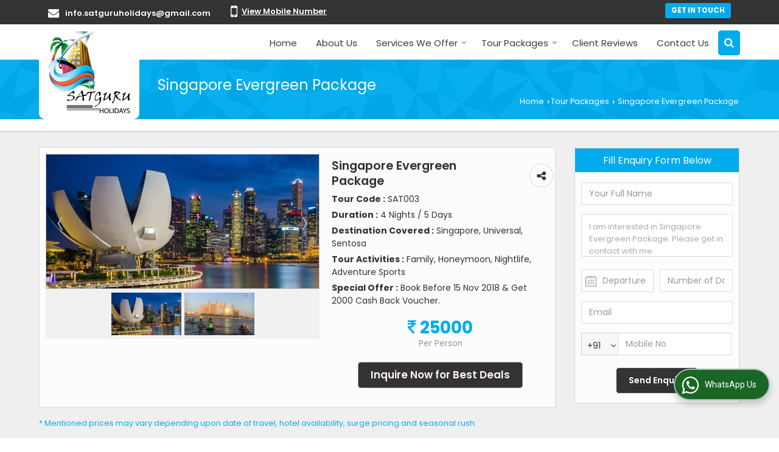

--- FILE ---
content_type: text/html; charset=UTF-8
request_url: https://www.satguruholidays.in/tour-packages/singapore-evergreen-package.htm
body_size: 23046
content:

			<!DOCTYPE html>
	<html lang="en">
	<head>
	<meta charset="utf-8">
	<link rel="preconnect" href="https://fonts.googleapis.com">
	<link rel="preconnect" href="https://fonts.gstatic.com" crossorigin>
	<link rel="preconnect" href="https://catalog.wlimg.com" crossorigin>
	<link rel="dns-prefetch" href="https://catalog.wlimg.com" crossorigin>
		<meta name="viewport" content="width=device-width, initial-scale=1, maximum-scale=2">
		<title>Book Singapore Evergreen Package - 4 Nights / 5 Days Tour Packages</title>
		<meta name="description" content="Book Singapore Evergreen Package - 4 Nights / 5 Days tour packages from Satguru Holidays - Get attractive 4 Nights / 5 Days Family  tour packages for  Singapore, Universal, Sentosa.">
		<meta name="keywords" content="book singapore evergreen package - 4 nights / 5 days tour packages, family tour packages, singapore, universal, sentosa tour packages">
			<meta property="og:title" content="Book Singapore Evergreen Package - 4 Nights / 5 Days Tour Packages">
		<meta property="og:site_name" content="Satguru Holidays">
			<meta property="og:url" content="https://www.satguruholidays.in/tour-packages/singapore-evergreen-package.htm">
			<meta property="og:description" content="Book Singapore Evergreen Package - 4 Nights / 5 Days tour packages from Satguru Holidays - Get attractive 4 Nights / 5 Days Family  tour packages for  Singapore, Universal, Sentosa.">		
		<meta property="og:type" content="website">
			<meta property="og:image" content="https://ttw.wlimg.com/package-images/photo-small/dir_15/420718/254540.jpg">
			<meta property="og:logo" content="https://ttw.wlimg.com/package-images/photo-small/dir_15/420718/254540.jpg">
		<meta property="twitter:card" content="summary_large_image">
			<meta property="twitter:title" content="Book Singapore Evergreen Package - 4 Nights / 5 Days Tour Packages">
			<meta property="twitter:url" content="https://www.satguruholidays.in/tour-packages/singapore-evergreen-package.htm">
			<meta property="twitter:description" content="Book Singapore Evergreen Package - 4 Nights / 5 Days tour packages from Satguru Holidays - Get attractive 4 Nights / 5 Days Family  tour packages for  Singapore, Universal, Sentosa.">
			<meta property="twitter:image" content="https://ttw.wlimg.com/package-images/photo-small/dir_15/420718/254540.jpg">
			<link rel="canonical" href="https://www.satguruholidays.in/tour-packages/singapore-evergreen-package.htm">
						<link rel="preload" as="style" href="https://catalog.wlimg.com/main-common/catalog_common.css">
						<link rel="stylesheet" href="https://catalog.wlimg.com/main-common/catalog_common.css" >
						<link rel="preload" as="style" href="https://catalog.wlimg.com/templates-images/12569/12570/catalog.css">
						<link rel="stylesheet" href="https://catalog.wlimg.com/templates-images/12569/12570/catalog.css" >
						<!--noscript class="deferred-styles"-->
						<link rel="stylesheet" href="https://catalog.wlimg.com/templates-images/12569/12570/responsive.css"  media="(min-width:641px) and (max-width:980px)">
						<!--/noscript-->
						<!--noscript class="deferred-styles"-->
						<link rel="stylesheet" href="https://catalog.wlimg.com/templates-images/12569/12570/mobile.css"  media="(max-width:640px)">
						<!--/noscript-->
					<link rel="icon" href="https://catalog.wlimg.com/4/420718/other-images/favicon.ico" type="image/x-icon">
					<link href="https://catalog.weblink.in/dynamic-files/ttw/other-files/420718/420718.css" rel="stylesheet">
		<style> @import url('https://fonts.googleapis.com/css2?family=Poppins&display=swap');
		body,html body,h1,h2,h3,h4,h5,h6,.smsBtn, .emailBtn,.ffpp,.ffos,.ffrr,.input,input,select,textarea
		{font-family: 'Poppins', sans-serif !important;font-weight:normal;}
		.ddsmoothmenu ul li a{font-family: 'Poppins', sans-serif !important;}
		</style>
	<style>
	
	.company_logo .com_title a{font-weight:600;}		
	</style><script>
			var loadDeferredStyles = function() {
				var addStylesNode = document.getElementsByClassName("deferred-styles");
				var replacement = document.createElement("div");
				replacement.innerHTML = '';
				for (var i = 0; i < addStylesNode.length; i++) {
					replacement.innerHTML += addStylesNode[i].textContent;
				}
				if((replacement.innerHTML).trim() != ''){
					document.body.appendChild(replacement);  
				}       
			};
	       var raf = requestAnimationFrame || mozRequestAnimationFrame ||
	           webkitRequestAnimationFrame || msRequestAnimationFrame;
	       if (raf) raf(function() { window.setTimeout(loadDeferredStyles, 0); });
	       else window.addEventListener('load', loadDeferredStyles);
	     </script>
			<link rel="preload" as="script" href="https://catalog.wlimg.com/main-common/catalog_common_new.js">
			<script  src="https://catalog.wlimg.com/main-common/catalog_common_new.js"></script>
			<link rel="preload" as="script" href="https://catalog.wlimg.com/templates-images/12569/common/catalog_new.js">
			<script  src="https://catalog.wlimg.com/templates-images/12569/common/catalog_new.js"></script>
		<script>
		jQuery('.fancybox').fancybox();
		jQuery( document ).ready(function() {
		jQuery('[data-fancybox="showZoomImage"]').fancybox({
		thumbs : {
		autoStart : true,
		axis      : 'x'
		}
		});
		});
		</script>
		<script>jQuery(document).ready(function(e) {
			
		jQuery('.myTabs').tabs({'fxShow': true,'bookmarkable':false});
		
		jQuery(".tcl .plus").live("click", function() {
			jQuery(this).toggleClass('act').parent().find('ul').slideToggle('slow');
			});	
			
			jQuery(".plusMinus").on("click", function(){
				jQuery(this).toggleClass('act').parent().next('.showHide_rp').slideToggle('slow');
			});
			
			if ($(window).width() < 992) {
				jQuery('.right-head .icon').click(function(event){
				jQuery(this).toggleClass('open');
				jQuery(this).parent('.right-head').toggleClass('open');
				jQuery('.right-head .dropdown').slideToggle(300);
				event.stopPropagation()
				});      
				jQuery('html, body').click(function(){ 
				jQuery('.right-head, .right-head .icon').removeClass('open');
				jQuery('.right-head .dropdown').slideUp(300)
				});		
				jQuery('.right-head .dropdown').on('click',function(event){
				event.stopPropagation();
				});
				$('[data-fancybox]').fancybox({
				  protect: true
				});
			}	
			
		});	
		</script>
		<script>
		jQuery(window).load(function(e) {
			function triggerHtmlEvent(element, eventName)
			{
			    var event;
			    if(document.createEvent) {
			        event = document.createEvent('HTMLEvents');
			        event.initEvent(eventName, true, true);
			        element.dispatchEvent(event);
			    }
			    else {
			    event = document.createEventObject();
			        event.eventType = eventName;
			        element.fireEvent('on' + event.eventType, event);
			    }
			}
		
			<!-- Flag click handler -->
			$('.translation-links a').click(function(e)
			{
				e.preventDefault();
				var lang = $(this).data('lang');
				$('#google_translate_element select option').each(function(){
				if($(this).text().indexOf(lang) > -1) {
					$(this).parent().val($(this).val());
					var container = document.getElementById('google_translate_element');
					var select = container.getElementsByTagName('select')[0];
					triggerHtmlEvent(select, 'change');
				}
			    });
			});
		})
		</script>
		<script>
		jQuery(window).load(function(){
		var DG_T = jQuery('.fixer').offset().top; 
		var WH1 = jQuery(window).innerHeight();
		var FH1 = jQuery('.fixer').outerHeight();   
		var DH1 = jQuery(document).innerHeight()-(FH1+DG_T*2.3);
		var SH1 = WH1+FH1;
		
		if(DH1>= SH1){
		jQuery(window).scroll(function(){if(jQuery(this).scrollTop()>DG_T){jQuery('.fixer').addClass('t2_fixer'); jQuery('.top_space').show();}else{jQuery('.fixer').removeClass('t2_fixer'); jQuery('.top_space').hide();}		
		})}
		}) 
		</script>
	<style>
	/***** MODIFY THEME *****/
	#saveThemeContainer{top:130px; z-index:999999}
	#saveThemeToggle,#saveThemeContent{background:#222 none no-repeat center center;border:1px solid #fff;border-left:0;border-top:0;box-shadow:0 0 7px #000;}
	#saveThemeToggle{background-image:url(https://catalog.wlimg.com/templates-images/12569/12570/setting-icon.gif);width:30px;height:30px;margin-left:-1px;}
	
	body.boxed{max-width:1200px; margin:0 auto;-webkit-box-shadow: 0px 0px 8px 1px rgba(0,0,0,0.2);-moz-box-shadow:0px 0px 8px 1px rgba(0,0,0,0.2);box-shadow: 0px 0px 8px 1px rgba(0,0,0,0.2); position:relative;}
	.layout-style{padding-top:12px;text-align: center;} .layout-style p{color:#fff;font-size:14px;line-height:22px;text-align:center; }
	.page-style{width:40px;padding:8px;border:1px solid #b0b0b0;margin:2px;display:inline-block;background:#ffffff;color:#333;
	    cursor:pointer;font-size:12px;text-align:center; }
	.page-style.active{color:#00abed; border:1px solid #00abed; }
	.bg1, .bg2, .bg3, .bg4{width:12px;height:8px;background-size:cover;border:4px solid #fff;margin-bottom:0px; }
	.reset{width:12px;height:8px;border:4px solid #fff;margin-bottom:0px;background:#000;}
	.bg1{background:url(https://catalog.wlimg.com/templates-images/12569/12570/bg1.jpg);} .bg2{background:url(https://catalog.wlimg.com/templates-images/12569/12570/bg2.jpg);}
	.bg3{background:url(https://catalog.wlimg.com/templates-images/12569/12570/bg3.jpg);} .bg4{background:url(https://catalog.wlimg.com/templates-images/12569/12570/bg4.jpg);}
	</style>
	<style id="styleBackgroundColor_02">
	 #headerFormatNT nav.f1, a.button, .button a, .category li:hover .bg,footer,.right-head .icon span, .right-head .icon span::before, .right-head .icon span::after, .headRw_f3.headHr, .clfd-price, .slider-content3 a + a, .slider-content4 a + a, .services-list .ser-icon, a.site-btn, button.site-btn, #middle .ui-tabs-nav .ui-tabs-selected a, #middle .ui-tabs-nav a:hover, #middle .ui-tabs-nav a:focus, #middle .ui-tabs-nav a:active, #middle .ui-tabs-nav .ui-tabs-active a, #middle .ui-tabs-nav .ui-state-active a, footer .headHr, .headHr, .paging span.on, .paging a:hover, a.buttonBig:hover, input.buttonBig:hover, .buttonBig a:hover,.bx-wrapper .bx-pager.bx-default-pager a:hover,.bx-wrapper .bx-pager.bx-default-pager a.active,.back, .clfd-details .bx-wrapper .bx-prev, .nslider .bx-wrapper .bx-prev,.clfd-details .bx-wrapper .bx-next, .nslider .bx-wrapper .bx-next, .saleRent .bx-wrapper .bx-prev,.saleRent .bx-wrapper .bx-next, .headFormat.f6, .resort-box2:hover .iconBox, .theme1, .head-bdrb::before, input.button:hover, .hd_frmt_f6_outer, header.f6Tree_bg ~ .headBg.theme2,.shapeLtPolyg::before, input.razorpay-payment-button:hover, .tstArrow .testimonial_fm ul li > div span.i.large:before, .theme1-before:before, .theme1-after:after, .theme1-before *:before, .theme1-after *:after, .fldynBnr span.buttonBig:hover{background-color: #333333;} 
	     header.f48 .row2:after{border-right-color:#333333;} 
	     .logoBg::before, .logoBg::after,.ui-tabs-nav .ui-tabs-selected a:after, .hoverHdDt .slider ul li > div{border-top-color:#333333;}
	     .contDtls .smsBtn.theme2,.theme1Bdr, .tileCBdr::after{border-color:#333333;}
	     .job-rdsBdr .slider ul li > div:hover {border-left-color: #333333;}
	</style>
	
	
	<style id="styleBackgroundColor_03">
	  .ddsmoothmenu > ul > li > a.selected, .ddsmoothmenu ul li a:hover, .ddsmoothmenu ul li.on>a, nav.f2 .ddsmoothmenu ul li a:hover, nav.f2 .ddsmoothmenu ul li.on > a, nav.f3 .ddsmoothmenu ul li a:hover, nav.f3 .ddsmoothmenu > ul > li > a.selected, nav.f3 .ddsmoothmenu ul li a:hover, nav.f3 .ddsmoothmenu ul li.on > a, a.buttonBig, input.buttonBig, .buttonBig a,.category .bg, .slider-content h1::after, .slider-content .hd1::after, a.button:hover, .button a:hover, input.button, .slider-content2 .search-btn, .search-btn, .slider-content3 a, .slider-content4 a, .contact-icon, button.site-btn, #middle .ui-tabs-nav a, #middle .ui-tabs-nav .ui-tabs-disabled a:hover, #middle .ui-tabs-nav .ui-tabs-disabled a:focus, #middle .ui-tabs-nav .ui-tabs-disabled a:active, #tml > ul >li.on > a, #tml > ul > li:hover > a, #footerFormat1 a.button,.project_tml > li.on a, .project_tml > li a:hover,#projectMoreLinksDiv a:hover,.front, #bx-pager ul li a.active, .resort-box .overlay, .clfd-details .bx-wrapper .bx-next:hover, .nslider .bx-wrapper .bx-next:hover, .clfd-details .bx-wrapper .bx-prev:hover, .nslider .bx-wrapper .bx-prev:hover, .borderB::after, .saleRent .bx-wrapper .bx-prev:hover,.saleRent .bx-wrapper .bx-next:hover, .resort-box2 .iconBox, .supHead, .sale, .clfd-icon li:hover, .theme2, .left_Frmt h2 + p::after, #footerFormat1 .button, .head-bdrb::after, .f16-service .back, .ttw-navbg .t2_fixer, .menu.f6-ttw::before, .hd_frmt_f6_outer::before, .tour-clfd ul li .h a:before, .bdr-btn:hover, .bdr-btn a:hover, .reiDetail-nav ul li a:hover, .reiDetail-nav ul li a.on, .step-services .slider li > div:hover, header.f48 .tgl li:hover, .headingBbdr .h1::after, .ddsmoothmenu ul li ul a.selected, .ddsmoothmenu ul li ul a:hover, .ddsmoothmenu ul li ul li.on > a, .logoPolyg::before, .shapeRtPolyg::before, .shapeRtPolyg::after, input.razorpay-payment-button, .relOtherinfo .slider ul li:nth-child(2) > div.tstImgView::after, nav.f3.f3_trans .ddsmoothmenu > ul > li > a:hover::before, nav.f3.f3_trans .ddsmoothmenu > ul > li > a.selected::before, nav.f3.f3_trans .ddsmoothmenu > ul > li.on > a::before, .themeProBg .slider ul li .data:hover, .themeCinfo ul li:hover > .cInfo-box, .tp_f3 .slider ul li > .data:hover, .tp_f3 .slider ul li > .data:hover > .dib, .rei-ser .slider ul li .data:hover, div.ddsmoothmobile ul li.on a, div.ddsmoothmobile ul li.selected a, div.ddsmoothmobile ul li:hover a, .reiSlBtm .fluid_dg_caption .btns a:hover, .arwBtn a.buttonBig::before, .hoverHdDt .slider ul li > div::before, .theme2-before:before, .theme2-after:after, .theme2-before *:before, .theme2-after *:after, .fldynBnr span.buttonBig, #middle #tabs-enq .ui-tabs-nav .ui-tabs-selected a, #middle #tabs-enq .ui-tabs-nav a:hover, #middle #tabs-enq .ui-tabs-nav a:focus, #middle #tabs-enq .ui-tabs-nav a:active, #middle #tabs-enq .ui-tabs-nav .ui-tabs-active a, #middle #tabs-enq .ui-tabs-nav .ui-state-active a{background-color:#00abed;}
	  .h2 h2, .h2 h3, #middle .h2 p.rHead,.project_tml,.shadowList ul li:hover .cdctent.bdrB, .enq-frm input:focus, .enq-frm select:focus, .headFormat.f6::before, .banner_area.f6 .fluid_dg_visThumb.fluid_dgcurrent, .bdr-btn, .bdr-btn a, .single-product .single-box-bdr, .contDtls .emailBtn.theme1, .headingBbdr.fullAbt .buttonBig::after, .relImgCont .row1.dt .col-1.w25 > .pr,.themeBdr, .theme2Bdr, .sngTitle.btmArrw .ic, .ltHdBdr .hd_h2 h2.hd_NT {border-color:#00abed; }	
	  .intro-f3 .enter-btn:after, .job-rdsBdr .slider ul li > div{border-left-color:#00abed; } 
	  .ttw-navbg::before, .clickBox, .trngleAbtshape .DynBanner::after, .trngleBtmShape .imgShape::after {border-bottom-color:#00abed;}
	  .contDtls .emailBtn.theme1, footer .planNwsltr input.button, .sngTitle .slider ul li:hover .clfd-view .heading a{color:#00abed;}
	  .trngleAbtshape .DynBanner::before, .triangle-topleft::after,#tabs-enq .ui-tabs-nav .ui-tabs-selected a:after{border-top-color: #00abed;}
	  .svgCompInfo .iconBox svg{fill:#00abed;}
	  .slRghtCont .fluid_dg_caption > div{ border-color:#00abed;}
	</style>
	
	
	
	<style id="styleBackgroundColor_04">
	    .dif, .dif a, a.dif, .dif2 span, .dif2 span a, a:hover, #middle .bxslider .h, #middle .bxslider .h a, div.ddsmoothmobile ul li a:hover, #middle .h2 h2, .ttw-serbg .data .dif a, .ttw-serbg .data .dif, .ttw-serbg .data a.dif, .indService ul li > div:before, .contDtls .smsBtn.theme2, nav.f3.f3_trans .ddsmoothmenu > ul > li.on > a, nav.f3.f3_trans .ddsmoothmenu > ul > li > a:hover, nav.f3.f3_trans .ddsmoothmenu > ul > li > a.selected, .reiSlBtm .fluid_dg_caption .btns a, .arwBtn a.buttonBig{color: #00abed; }
	</style>
	
	<style id="styleBackgroundColor_05">
	     #bodyFormatNT.evenOdd section:nth-child(odd), #bodyFormatNT.oddEven section:nth-child(even), .bodycontent,#headerFormatNT nav.f3, .t2_fixer.bg_df{background-color:#ffffff;} 
		.headFormat.f6.hd_new.f6-ttw::before{border-bottom-color:#ffffff; }
		.banner_area.f16::before,.single-product .single-product, header.f48 .row2:before{border-right-color:#ffffff;}
		.f16-service::after,.ltTrng::before{border-left-color:#ffffff; }
		#bodyFormatNT.evenOdd section:nth-child(odd) .data .view-arrow, #bodyFormatNT.oddEven section:nth-child(even) .data .view-arrow{background:#ffffff;}
		.fede-content .view-more:before{background:linear-gradient(90deg, rgba(255, 255, 255, 0) 0%, #ffffff 28%);}
	</style>
	
	
	<style id="styleBackgroundColor_06">
	    #bodyFormatNT.evenOdd section:nth-child(even), #bodyFormatNT.oddEven section:nth-child(odd){background-color:#f3f3f3;}  
	    #bodyFormatNT.evenOdd section:nth-child(even) .data .view-arrow, #bodyFormatNT.oddEven section:nth-child(odd) .data .view-arrow{background:#f3f3f3;}
	</style>
	
	
	<style id="styleBackgroundColor_07">
	   html body{background-color:#ffffff;}  
	</style>
	
	<style id="styleBackgroundColor_08">
	   .head-c1{color:#333333;}  
	</style>
	
	<style id="styleBackgroundColor_09">
	   .head-c2{color:#00abed;}  
	</style>
		<style id="styleBackgroundColor_10">
		  .theme3{background-color:#253d52;}  
		</style>
		<style id="styleBackgroundColor_11">
		  .theme4{background-color:#f6ba22;} .theme4c{color:#f6ba22; }  
		</style>
			<style id="styleBackgroundColor_14">
			  .theme5, .ttw-navbg .ddsmoothmenu ul li a:hover, .ttw-navbg .ddsmoothmenu ul li a:hover, .ttw-navbg .ddsmoothmenu ul li.on > a{background-color:#e92f2f; } 
			</style>
		<style id="styleBackgroundColor_12">
		  .headVr{background-color:#f1f1f1; }  
		</style>
		<style id="styleBackgroundColor_13">
		  .data, .testimonial_fm li > div.data, .smsEmailTop .smsEmail .theme1{background-color:#fcfcfc; } 
		</style><style>#footerFormat1 .bgReverce{background-image:url(https://catalog.wlimg.com/templates-images/12569/12570/ttw_footerbg.png);}</style>
			<script type="application/ld+json">
		    {
		      "@context": "https://schema.org",
		      "@type": "TouristAttraction",
		      "address": {
		        "@type": "PostalAddress",
		         "addressRegion": "Singapore, Universal, Sentosa"        
		                 },
		      "description": "Universal Studios Ticket with Return Transfer - Sic Basis
night Safari Ticket with Return Transfer - Sic Basis
sentosa Cost Saver with Return Transfer (1 Way Cable Car, Wings of Time-2nd Show, Trick Eye Museum, Images of Singapore & Madame Tussauds) - Sic Basis
panoramic City Orientation of Singapore - Sic Basis.book Before 15 Nov 2018 & Get 2000 Cash Back Voucher.does Not Include: 
1. Peak Season Surcharge – if Applicable. 
2. Any Items of Personal Nature like Telephone, Beverages, Laundry Etc. Which are Not Mentioned Above are Not Included in the Services. 
3. Any other Services that is Not Shown in the Inclusion Above. 
5. Gratuity Fess On Star Cruise Directly Paid By Guest.15-920-12",
		      "name": "Singapore Evergreen Package",
		      "telephone": "+91-9716665426"
		    }
		    </script>
			<script defer src="https://catalog.wlimg.com/main-common/jquery.ui.totop.js"></script>
		<script>jQuery(document).ready(function(e){
		jQuery().UItoTop({ easingType:'easeOutQuart' });
		});
		</script>	
	</head>
	<body class="del_inHdr  "  >
	<div class="bodycontent ttw submit-body-space"><header id="headerFormatNT">
     <div class="headRw_f3 theme1">
        <div class="wrap">
            <div class="right-head fo">
                <div class="icon"><span> </span></div>
                <ul class="dropdown">
                    <li class="dib xlarge"><table class="top-head mt3px">
<tr>
<td><i class="fa xxlarge vam fa-envelope mr10px"></i></td>
<td><span class="di fw6">
		<a href="mailto:info.satguruholidays@gmail.com" target="_blank">info.satguruholidays@gmail.com</a></span></td>
</tr>
</table> </li>
                    <li class="dib xlarge"><table class="top-head mt3px tooltip callTip ttBtm">
<tr>
<td><i style="line-height:18px;font-size:2em" class="fa fa-mobile vam mr7px"></i></td>
<td><span class="di fw6">
			<span role="button" class="primarynumber" data-mobile="
			08048428890">
			<span class="cp u dif">View Mobile Number</span></span>
			<script>
		      $('.primarynumber').click(function(){var dg=$(this).data('mobile'); $(this).html(dg)})
		    </script></span><span class="tooltipVt"> </span></td>
</tr>
</table></li>
                    <li class="dib xlarge fr"> <div class="theme2 c3px ts0 ttu small ac">
			<a href="https://www.satguruholidays.in/contact-us.htm"  class="p2px10px bdr0 dib ts0 b">Get in Touch</a></div> </li>
                </ul>
            </div>
        </div>
    </div>
</header>
<section class="pr">
  <div class="fixer bg_df verComp_fix">
    <div class="headBg-inner theme2 pa"></div>    
    <div class="wrap fo pr">
        <div class="row dt col-12 ver_comp">
            <div class="col-1 f_con" style="vertical-align: top;">
            <div class="cbl10px cbr10px bodycontent dib pl15px pr15px"> <div class="company_mH dt"><div class="dib dtc vam" id="company"><a class="dib" href="https://www.satguruholidays.in/" title="Satguru Holidays"><img  src="https://catalog.wlimg.com/4/420718/other-images/12569-comp-image.png" width="135" height="136"  alt="Satguru Holidays" title="Satguru Holidays" loading="lazy"></a></div></div> 
            <script>jQuery(window).load(function(e){jQuery('.f_con').css('width',jQuery('.f_con>*').innerWidth())});</script>
             </div>
            </div>
            <div class="col-2 pl30px rightL-dropNav" style="vertical-align:top;">           
            <div class="mt10px mb10px ttu b">
			<a href="javascript:;" id="search-btn" title="Search" class="theme2 spro-btn p10px c5px dib dib xlarge fr ac"><i class="fa fa-search"></i></a>
			<div class="popLayer dn"></div>
		    <div class="abs-serch-box p10px bodycontent dn">
					<form name="frmttwsearch" id="frmttwsearch" method="get" action="https://www.satguruholidays.in/ttw-search.php">
			<div class="travelPackageSearch horizontal">
			<div class="h h2"><b class="b1"></b><b class="plusMinus"></b><h2>Search Packages</h2></div>   	
			<div class="ic fo mt7px showHide_rp">
			
			<div class="fl">
			<p class="mb2px"><b class="lh2em">Packages for</b></p>
			<div class="mb10px">
				<select id="srch_kword" name="srch_kword" class="w90 p5px">
				<option value="0">--Select--</option>
						<option value="Indonesia">Indonesia</option>
						<option value="Bali"> -- Bali</option>
						<option value="Malaysia">Malaysia</option>
						<option value="Genting"> -- Genting</option>
						<option value="Kuala Lumpur"> -- Kuala Lumpur</option>
						<option value="Singapore">Singapore</option>
						<option value="Singapore"> -- Singapore</option>
						<option value="Thailand">Thailand</option>
						<option value="Bangkok"> -- Bangkok</option>
						<option value="Pattaya"> -- Pattaya</option>
						<option value="UAE">UAE</option>
						<option value="Abu Dhabi"> -- Abu Dhabi</option>
						<option value="Bur Dubai"> -- Bur Dubai</option>
						<option value="Dubai"> -- Dubai</option></select></div>
			</div>
				<div class="fl">
				<p class="mb2px"><b class="lh2em">Budget</b> (Optional)</p>
				<div class="mb10px">
			<select id="budget" name="budget" class="w90 p5px">
			<option value="0">--Select--</option>
				<option value="1,1500">Below 1500</option>
				<option value="1501,3000">1501 to 3000</option>
				<option value="3001,5000">3001 to 5000</option>
				<option value="5001,10000">5001 to 10000</option>
				<option value="10001,15000">10001 to 15000</option>
				<option value="15001,25000">15001 to 25000</option>
				<option value="25001,">Above 25000</option>
			</select></div>
				</div>	
				<div class="fl">
				<p class="mb2px"><b class="lh2em">No. of Nights</b> (Optional)</p>
				<div class="mb10px">
			<select id="nights" name="nights" class="w90 p5px">
			<option value="0">--Select--</option>
				<option value="1">1 Night &amp; 2 Days</option>
				<option value="2">2 Nights &amp; 3 Days</option>
				<option value="3">3 Nights &amp; 4 Days</option>
				<option value="4">4 Nights &amp; 5 Days</option>
				<option value="5">5 Nights &amp; 6 Days</option>
				<option value="6">6 Nights &amp; 7 Days</option>
				<option value="99">More than 7 nights</option>
			</select></div>
				</div>	
				<div class="fl">
				<p class="mb2px"><b class="lh2em">Tour Theme</b> (Optional)</p>
				<div class="mb10px">
			<select name="catgCode" id="catgCode" class="w90 p5px">
			<option value="">--Select--</option>
						<option value="1">Adventure</option>
						<option value="33">Adventure Sports</option>
						<option value="2">Affordable &amp; Budget</option>
						<option value="4">Beaches and Islands</option>
						<option value="103">Beaches Sightseeing</option>
						<option value="94">Boat Cruise</option>
						<option value="7">Desert Safari</option>
						<option value="10">Family</option>
						<option value="9">Festive &amp; Events</option>
						<option value="12">Forts and Palaces</option>
						<option value="15">Heritage</option>
						<option value="16">Hill Stations &amp; Valleys</option>
						<option value="17">Honeymoon</option>
						<option value="34">Jungle Safari</option>
						<option value="126">Light &amp; Sound Shows</option>
						<option value="130">Museums</option>
						<option value="22">Nightlife</option>
						<option value="18">Romantic</option>
						<option value="6">Ship &amp; Cruise</option>
						<option value="28">Shopping</option>
						<option value="156">Sightseeing</option>
						<option value="147">Theme Parks</option>
						<option value="29">Trekking</option>
						<option value="30">Water Sports</option>
			</select></div>
				</div>
			<p class="fl">
			<span class="mb2px db  vh"><span class="lh2em"></span>hidden</span>
			<a class="button p5px pl10px pr10px b large" href="#" onclick="document.getElementById('frmttwsearch').submit();">Search</a>
			<input type="hidden" name="search_type" value="tour"></p>
			<div class="cb"></div>
			</div>
			</div>
				</form>
			</div>
			<script>
			  jQuery(document).ready(function(){  
			    jQuery(".spro-close, .popLayer").click(function(){
			     jQuery(".abs-serch-box, .popLayer").slideUp();    
			    });
			   jQuery('.spro-btn').click(function(event){
			    jQuery('.abs-serch-box, .popLayer').slideToggle();
				event.stopPropagation();
				if(jQuery('.spro-btn i').hasClass('fa-search')){
	              jQuery('.spro-btn i').removeClass('fa-search').addClass('fa-times');
                  } else {
                  jQuery('.spro-btn i').removeClass('fa-times').addClass('fa-search');
                }	
			   });
			   jQuery('.abs-serch-box').click(function(e){
				e.stopPropagation();
			   });   
			  });
			</script><nav class="f3 fr">
    <a class="animateddrawer" id="ddsmoothmenu-mobiletoggle" href="#"><span></span></a>
      <div id="smoothmenu1" class="ddsmoothmenu al" style="font-weight:normal;">
                 <ul><li ><a href="https://www.satguruholidays.in/"  title="Home" >Home</a></li><li ><a href="https://www.satguruholidays.in/about-us.htm"   title="About Us" >About Us</a></li><li ><a href="javascript:;"  title="Services We Offer" >Services We Offer</a>
						<ul class="menu_style">
                    	<li class="menu-arrow menu-arrow-top ac cp bdr0"></li><li  class="liH" ><a href="https://www.satguruholidays.in/tour-operator.htm"    title="Tour Operator" >Tour Operator</a></li><li  class="liH" ><a href="https://www.satguruholidays.in/car-booking.htm"    title="Car Booking" >Car Booking</a></li><li  class="liH" ><a href="https://www.satguruholidays.in/hotel-booking.htm"    title="Hotel Booking" >Hotel Booking</a></li><li  class="liH" ><a href="https://www.satguruholidays.in/passport-visa-service.htm"    title="Passport &amp; Visa Service" >Passport &amp; Visa Service</a></li><li  class="liH" ><a href="https://www.satguruholidays.in/flight-booking.htm"    title="Flight Booking" >Flight Booking</a></li><li  class="liH" ><a href="https://www.satguruholidays.in/railway-ticketing.htm"    title="Railway Ticketing" >Railway Ticketing</a></li><li  class="liH" ><a href="https://www.satguruholidays.in/event-management.htm"    title="Event Management" >Event Management</a></li><li  class="liH" ><a href="https://www.satguruholidays.in/cruise-booking.htm"    title="Cruise Booking" >Cruise Booking</a></li><li class="menu-arrow menu-arrow-down ac cp bdr0"></li></ul></li><li ><a href="https://www.satguruholidays.in/tour-packages.htm"   title="Tour Packages" >Tour Packages</a>
						<ul class="menu_style">
                    	<li class="menu-arrow menu-arrow-top ac cp bdr0"></li><li  class="liH" ><a href="#"  title="Tours by Destination" >Tours by Destination</a><ul><li ><a href="https://www.satguruholidays.in/packages-in-dubai.htm"  title="Packages in Dubai" >Dubai Tours</a></li><li ><a href="https://www.satguruholidays.in/packages-in-kuala-lumpur.htm"  title="Packages in Kuala Lumpur" >Kuala Lumpur Tours</a></li><li ><a href="https://www.satguruholidays.in/packages-in-singapore-city.htm"  title="Packages in Singapore" >Singapore Tours</a></li><li ><a href="https://www.satguruholidays.in/packages-in-bali.htm"  title="Packages in Bali" >Bali Tours</a></li><li ><a href="https://www.satguruholidays.in/packages-in-genting.htm"  title="Packages in Genting" >Genting Tours</a></li><li ><a href="https://www.satguruholidays.in/packages-in-abu-dhabi.htm"  title="Packages in Abu Dhabi" >Abu Dhabi Tours</a></li><li ><a href="https://www.satguruholidays.in/packages-in-bangkok.htm"  title="Packages in Bangkok" >Bangkok Tours</a></li><li ><a href="https://www.satguruholidays.in/packages-in-pattaya.htm"  title="Packages in Pattaya" >Pattaya Tours</a></li><li ><a href="https://www.satguruholidays.in/packages-in-bur-bubai.htm"  title="Packages in Bur Dubai" >Bur Dubai Tours</a></li></ul></li><li  class="liH" ><a href="#"  title="Tours by Theme" >Tours by Theme</a><ul><li ><a href="https://www.satguruholidays.in/safari-tours-theme.htm"  title="Safari Tour Packages" >Safari Tours</a></li><li ><a href="https://www.satguruholidays.in/Monuments-Historical-places-theme.htm"  title="Monuments &amp; Historical Places Tour Packages" >Monuments &amp; Historical Places Tours</a></li><li ><a href="https://www.satguruholidays.in/culture-heritage-theme.htm"  title="Culture &amp; Heritage Tour Packages" >Culture &amp; Heritage Tours</a></li><li ><a href="https://www.satguruholidays.in/beaches-islands-theme.htm"  title="Beaches and Islands Tour Packages" >Beaches and Islands Tours</a></li><li ><a href="https://www.satguruholidays.in/family-group-tours-theme.htm"  title="Family &amp; Group Tour Packages" >Family &amp; Group Tours</a></li><li ><a href="https://www.satguruholidays.in/luxury-tours-theme.htm"  title="Luxury Tour Packages" >Luxury Tours</a></li></ul></li><li  class="liH" ><a href="#"  title="Tours by Activity" >Tours by Activity</a><ul><li ><a href="https://www.satguruholidays.in/beach-islands-holidays-catid.htm"  title="Beaches and Islands Tour Packages" >Beaches and Islands Tours</a></li><li ><a href="https://www.satguruholidays.in/adventure-holidays-catid.htm"  title="Adventure Tour Packages" >Adventure Tours</a></li><li ><a href="https://www.satguruholidays.in/water-sports-activity-holidays-catid.htm"  title="Water Sports Tour Packages" >Water Sports Tours</a></li><li ><a href="https://www.satguruholidays.in/desert-holidays-catid.htm"  title="Desert Safari Tour Packages" >Desert Safari Tours</a></li><li ><a href="https://www.satguruholidays.in/boat-cruise-holidays-catid.htm"  title="Boat Cruise Tour Packages" >Boat Cruise Tours</a></li><li ><a href="https://www.satguruholidays.in/sightseeing-holidays-catid.htm"  title="Sightseeing Tour Packages" >Sightseeing Tours</a></li><li ><a href="https://www.satguruholidays.in/adventure-sports-holidays-catid.htm"  title="Adventure Sports Tour Packages" >Adventure Sports Tours</a></li><li ><a href="https://www.satguruholidays.in/affordable-budget-holidays-catid.htm"  title="Affordable &amp; Budget Tour Packages" >Affordable &amp; Budget Tours</a></li><li ><a href="https://www.satguruholidays.in/cruise-holidays-catid.htm"  title="Ship &amp; Cruise Tour Packages" >Ship &amp; Cruise Tours</a></li><li ><a href="https://www.satguruholidays.in/light-sound-shows-holidays-catid.htm"  title="Light &amp; Sound Shows Tour Packages" >Light &amp; Sound Shows Tours</a></li></ul></li><li class="menu-arrow menu-arrow-down ac cp bdr0"></li></ul></li><li ><a href="https://www.satguruholidays.in/testimonials.htm"  title="Client Reviews" >Client Reviews</a></li><li ><a href="https://www.satguruholidays.in/contact-us.htm"  title="Contact Us" >Contact Us</a></li></ul><p class="cb"></p>
      </div>
        <script>
	    ddsmoothmenu.arrowimages.down[1] = 'https://catalog.wlimg.com/templates-images/12569/12570/spacer.png ';
	    ddsmoothmenu.arrowimages.right[1] = 'https://catalog.wlimg.com/templates-images/12569/12570/spacer.png ';
	    ddsmoothmenu.arrowimages.left[1] = 'https://catalog.wlimg.com/templates-images/12569/12570/spacer.png ';
            ddsmoothmenu.init({
            mainmenuid: "smoothmenu1", 
            orientation: 'h', 
            classname: 'ddsmoothmenu',
            contentsource: "markup" 
         })
      </script>
</nav>
<script>
(function($){
	jQuery.fn.menuStylePlugin = function(){
        var $ = jQuery;
        var $self = $(this);
        var scrollSpeed = 200;
        var setScroll;
        var scrollTop = $(window).scrollTop();
        var li_position = $(".ddsmoothmenu > ul > li").offset();
        var li_outher = $(".ddsmoothmenu > ul > li").outerHeight(true);
        var li_exact_postion_top = parseInt(li_position.top-scrollTop)+parseInt(li_outher);
        var window_height = parseInt($( window ).height()-li_exact_postion_top-70);
        var li_height= $self.find("li.liH").height();
	        li_height=(li_height>0)?li_height:42;
        var maxLength = parseInt((window_height/li_height)+3);
        
        var initPlugin=function(){
            $self.find("li.liH").each(function(e){
                if((maxLength)-3 < e){
                    $(this).hide();
                }
            });
            $self.find('.menu-arrow-top').mouseover(function(e) {
				var $elmSelf = $(this);
                setScroll = setInterval(function() {
                    var prev = '', last = '';
                    $elmSelf.closest('ul').children().each(function(e, elm){
                        if(!$(elm).hasClass('menu-arrow') && $(elm).css('display') == 'none' && last == ''){
                            prev = elm;
                        } else if(!$(elm).hasClass('menu-arrow') && $(elm).css('display') != 'none' && prev != '' ){
                            last = elm;
                        }
                    });
                    if(prev != '' && last != ''){
                        $(prev).show();
                        $(last).hide();
                    }
                }, scrollSpeed);
            })
            .mouseleave(function(){
                clearInterval(setScroll);
            });
            $self.find('.menu-arrow-down').mouseover(function() {
				var $elmSelf = $(this);
                setScroll = setInterval(function() {
                    var prev = '', last = '';
                    $elmSelf.closest('ul').children().each(function(e, elm){
                        if(!$(elm).hasClass('menu-arrow') && $(elm).css('display') != 'none' && prev == ''){
                            prev = elm;
                        } else if(!$(elm).hasClass('menu-arrow') && $(elm).css('display') == 'none' && prev != '' && last == ''){
                            last = elm;
                        }
                    });
                    if(prev != '' && last != ''){
                        $(prev).hide();
                        $(last).show();
                    }
                }, scrollSpeed);
            })
            .mouseleave(function(){
                clearInterval(setScroll);
            });
            var totali = $self.find("li.liH").length;
            if (totali < maxLength){ 
                $self.find(".menu-arrow-top").hide();
                $self.find(".menu-arrow-down").hide();
            } else { 
                $self.find(".menu-arrow-top").show();
                $self.find(".menu-arrow-down").show();
            }

            $self.on('hover',"li.liH",function(){
                $self.find("li.liH").removeClass('on');
                $self.addClass('on');
            });
        };
        initPlugin();
    };
    jQuery.fn.menuStyle = function(){
        jQuery(this).each(function(){
            jQuery(this).menuStylePlugin();
        });
    }
})(jQuery);
jQuery(function(){
    jQuery('.menu_style').menuStyle();
});
jQuery(document).on('hover',".menu_style > li.liH",function(){
    jQuery(".menu_style > li.liH").removeClass('on');
    jQuery(this).addClass('on');
});
</script></div>         
         <div id="breadcrumbA"></div>
        </div> 
       </div>      
      </div>
   </div> 
</section>
					<div id="append2PageTittle">
    				<div class="page-title-inner bread-right head-inner fo">
    				<div id="breadcrumb">
					<div class="h1"><h1>Singapore Evergreen Package</h1></div>
					<p class="breadcrumb ar uu small"><a href="https://www.satguruholidays.in/" title="Home">Home</a>
					
											<b class="ffv p2px">&rsaquo;</b><a href="https://www.satguruholidays.in/tour-packages.htm" title="Tour Packages">Tour Packages</a>  			
																
					<b class="ffv p2px">&rsaquo;</b> Singapore Evergreen Package</p>
					</div>
					</div>
					</div>
					<script>jQuery('#breadcrumbA').append(jQuery('#append2PageTittle').html());jQuery('#append2PageTittle').remove()</script>
									<section id="middle" class="propDtls ttwBtmFtSpace">
				<div class="wrap thinFormat " id="bodyFormatNT">
								
				<div class="row1 dt columns23"><!--MIDDLE ROW1 STARTS-->
				<div class="col-2 wideColumn ip ls"><!--MIDDLE ROW1 COL-2 STARTS-->				
								
						<script language="javascript"> 
							function topDestinationToggle(showHideDiv, switchTextDiv) {
							var ele = document.getElementById(showHideDiv);
							var text = document.getElementById(switchTextDiv);
							if(ele.style.display == "block") {
								ele.style.display = "none";
							  text.innerHTML = "View More &#9660;";
							}
							else {
							  ele.style.display = "block";
							  text.innerHTML = "View Less &#9650;";
							}
							}
		                </script>
											<script type="text/javascript">			
					(function($){	
					  $(function(){
						$('[id^=detailslider]').each(function(){
							$(this).DG_Slider({
								auto: true, mode:'fade', pager:true, pagerType:'short',controls:true
							});
						})
				
						$('a[rel=gall]').fancybox()
					  });	
					}(jQuery))
					</script>
				
					<div class="data mb15px mt15px p10px"> 
	 				<div class="fo dt w100"> 	 				
	 											<div class="dtc vat ttw-detail pr20px pr">
							<div class="headVr bdr0">
							<ul class="lsn gallery-slide" id="bxlider_ins">
																	<li><div class="imgFrame m0a dib bdr"><div class="imgFrame picBg dtc ac vam lh0"><a rel="gall" data-fancybox="showZoomImage" href="https://ttw.wlimg.com/package-images/photo-big/dir_15/420718/254540.jpg"><div class="imgWidth" style="background-image: url(https://ttw.wlimg.com/package-images/photo-big/dir_15/420718/254540.jpg);background-size:cover;background-position:center;"><img src="https://ttw.wlimg.com/package-images/photo-small/dir_15/420718/254540.jpg"  height="150"  width="150"    alt="Singapore Evergreen Package" title="Singapore Evergreen Package" ></div></a></div></div></li>
																				<li><div class="imgFrame m0a dib bdr"><div class="imgFrame picBg dtc ac vam lh0"><a rel="gall" data-fancybox="showZoomImage" href="https://ttw.wlimg.com/package-images/photo-big/dir_15/420718/254537.jpg"><div class="imgWidth" style="background-image: url(https://ttw.wlimg.com/package-images/photo-big/dir_15/420718/254537.jpg);background-size:cover;background-position:center;"><img src="https://ttw.wlimg.com/package-images/photo-small/dir_15/420718/254537.jpg"  height="150"  width="150"    alt="Dubai" title="Dubai" ></div></a></div></div></li>
																	</ul>
															<ul class="lsn" id="bxslider-pager">
																	<li data-slideIndex="0"><a href=""><img src="https://ttw.wlimg.com/package-images/photo-small/dir_15/420718/254540.jpg"  height="150"  width="150"    alt="Singapore Evergreen Package" title="Singapore Evergreen Package" ></a></li>
																		<li data-slideIndex="1"><a href=""><img src="https://ttw.wlimg.com/package-images/photo-small/dir_15/420718/254537.jpg"  height="150"  width="150"    alt="Dubai" title="Dubai" ></a></li>
																	</ul>
																<script>
								var realSlider= jQuery("ul#bxlider_ins").bxSlider({
								speed:500,
								pager:false,
								auto: true,
								slideWidth: 450,
								slideMargin: 0,
								nextText:'',
								prevText:'',
								infiniteLoop:true,
								hideControlOnEnd:true,
								onSlideBefore:function($slideElement, oldIndex, newIndex){
								changeRealThumb(realThumbSlider,newIndex);
								
								}
								
								});
								
								var realThumbSlider=jQuery("ul#bxslider-pager").bxSlider({
								minSlides: 4,
								maxSlides: 4,
								slideWidth: 115,
								slideMargin: 5,
								moveSlides: 1,
								pager:false,
								auto:false,
								speed:1000,
								infiniteLoop:false,
								hideControlOnEnd:false,
								nextText:'<span></span>',
								prevText:'<span></span>',
								onSlideBefore:function($slideElement, oldIndex, newIndex){
								
								}
								});
								
								linkRealSliders(realSlider,realThumbSlider);
								
								if(jQuery("#bxslider-pager li").length<5){
								jQuery("#bxslider-pager .bx-next").hide();
								}
								
								// sincronizza sliders realizzazioni
								function linkRealSliders(bigS,thumbS){
								
								jQuery("ul#bxslider-pager").on("click","a",function(event){
								event.preventDefault();
								var newIndex=jQuery(this).parent().attr("data-slideIndex");
								bigS.goToSlide(newIndex);
								});
								}
								
								//slider!=$thumbSlider. slider is the realslider
								function changeRealThumb(slider,newIndex){  
								var $thumbS=jQuery("#bxslider-pager");
								$thumbS.find('.active').removeClass("active");
								$thumbS.find('li[data-slideIndex="'+newIndex+'"]').addClass("active");
								
								if(slider.getSlideCount()-newIndex>=4)slider.goToSlide(newIndex);
								else slider.goToSlide(slider.getSlideCount()-4);
								
								}
								</script>
															</div>
							</div>
												<div class="dtc pt7px ttwDtlsCont">
					<div class="adrsDtls">
											<div class="xxlarge fw6 mb7px lh13em">Singapore Evergreen Package</div>
											<div class="ShareDropdown">		
					<div class="copyLinkPopup">Link Copied</div>	  
					<span class="data"><i class="fa fa-share-alt xxlarge vam"></i></span>
					<ul class="shareList data bdr0">
					<li><a target="_blank" href="https://www.facebook.com/sharer/sharer.php?u=https://www.satguruholidays.in/tour-packages/singapore-evergreen-package.htm" class="facebook" title="Facebook"><i class="fa fa-facebook-official"></i></a></li> 
					<li><a target="_blank" href="https://www.instagram.com/?url=https://www.satguruholidays.in/tour-packages/singapore-evergreen-package.htm" class="instagram" title="Instagram"><i class="fa fa-instagram"></i></a></li>
					<li><a target="_blank" href="https://wa.me/?text=https://www.satguruholidays.in/tour-packages/singapore-evergreen-package.htm" class="whatsapp" title="Whatsapp"><i class="fa fa fa-whatsapp"></i></a></li>  
					<li><a target="_blank" href="https://twitter.com/intent/tweet?text=Singapore Evergreen Package&url=https://www.satguruholidays.in/tour-packages/singapore-evergreen-package.htm" class="twitter" title="Twitter"><img src="https://catalog.wlimg.com/mobile/social-networking-img/1002.svg" alt="Twitter" style="width:22px;height:22px;vertical-align:middle;margin-right:6px;"></a></li> 
					<li><a target="_blank" href="https://www.linkedin.com/shareArticle?mini=true&url=https://www.satguruholidays.in/tour-packages/singapore-evergreen-package.htm&title=Singapore Evergreen Package" class="linkedin" title="Linkedin"><i class="fa fa-linkedin-square"></i></a></li>
					<li><a target="_blank" href="https://pinterest.com/pin/create/button/?url=https://www.satguruholidays.in/tour-packages/singapore-evergreen-package.htm&description=Singapore Evergreen Package" class="pinterest" title="Pinterest"><i class="fa fa-pinterest-square"></i></a></li>
					<li><a href="javascript:;" title="Copy Link" class="copy" onclick="copyURL()"><i class="fa fa-clone"></i></a></li>
					</ul>
					</div>
					</div>
					<script>
					$(document).ready(function(){
					$('.ShareDropdown span').click(function(){
					 $('.ShareDropdown').toggleClass("active");
					}); 
					});
					</script>
					<script>
					  function copyURL() {
					    const url = window.location.href;
						const textarea = document.createElement("textarea");
						textarea.value = url;
						textarea.style.position = "fixed";
						document.body.appendChild(textarea);
						textarea.focus();
						textarea.select();
				
						try {
						  document.execCommand("copy");
						//  alert("URL copied (fallback)!");
						  $(".copyLinkPopup").show();		 
				          setTimeout(function(){$(".copyLinkPopup").hide();}, 2000);
					      $('.ShareDropdown').removeClass("active");
						  
						} catch (err) {
						  console.error("Fallback copy failed:", err);
						}
				
						document.body.removeChild(textarea);
					  }
					</script>
											<p class="mb5px"><b>Tour Code :</b> SAT003</p>
												<p class="mb5px"><b>Duration :</b> 
						4 Nights / 5 Days 
						</p>
												<p class="mb5px"><b>Destination Covered :</b> Singapore, Universal, Sentosa</p>
												<p class="mb5px"><b>Tour Activities :</b> Family, Honeymoon, Nightlife, Adventure Sports</p>
												<p class="mb5px"><b>Special Offer :</b> Book Before 15 Nov 2018 & Get 2000 Cash Back Voucher.</p>
												<div class="fo mt20px mb20px ac xxlarge">
          				<p class="xxlarge b dif mb2px">
						<i class="fa fa-inr"></i> 25000						</p>
						<p class="xxsmall alpha50">Per Person</p>
          				</div>
											<div class="ac">
					<form class="inquiry-form" name="frmpackagedetail" id="frmpackagedetail" method="post" action="https://www.satguruholidays.in/enquiry-form-10028.htm">
					<input type="hidden" name="subject" value="Singapore Evergreen Package - Tour Package"/>
					<input type="hidden" name="allocate_type" value="tour"/>							
					<input type="hidden" name="pkg_slno" value="165739"/>
					</form>
					<a href="javascript:;" class="submit-inquiry button p10px20px c5px ts0 xlarge dib fw6">Inquire Now for Best Deals</a>
					
										</div>
					<br />
										</div>
	   				</div>
					</div>
											<div class="mt7px dif small mb15px">* Mentioned prices may vary depending upon date of travel, hotel availability, surge pricing and seasonal rush.</div>
														<section id="s1">
								<div class="data mt20px mb20px m_p25px lh2em">      
								<div class="xxlarge mb10px">
												   					<h2 class="fw7">Singapore, Universal and Sentosa Tour Overview</h2>
				   													</div>
								<p class="large">					
								Universal Studios Ticket with Return Transfer - Sic Basis<br />
night Safari Ticket with Return Transfer - Sic Basis<br />
sentosa Cost Saver with Return Transfer (1 Way Cable Car, Wings of Time-2nd Show, Trick Eye Museum, Images of Singapore & Madame Tussauds) - Sic Basis<br />
panoramic City Orientation of Singapore - Sic Basis.book Before 15 Nov 2018 & Get 2000 Cash Back Voucher.does Not Include: <br />
1. Peak Season Surcharge – if Applicable. <br />
2. Any Items of Personal Nature like Telephone, Beverages, Laundry Etc. Which are Not Mentioned Above are Not Included in the Services. <br />
3. Any other Services that is Not Shown in the Inclusion Above. <br />
5. Gratuity Fess On Star Cruise Directly Paid By Guest.15-920-12								</p>
								</div>
								</section>
																<section id="s2">
								<div class="data mb20px m_p25px large">
								<div class="mb7px"> 
								<p class="fw7 xxlarge mb10px dib">Inclusions</p>
								</div>
												
								<ul>
																			<li>Sightseeing</li>
																						<li>Transfers</li>
																						<li>Pickup-Drop</li>
																						<li>Entry Tickets/Passes</li>
																			</ul>
								</div>
								</section> 
																<section id="s3">
								<div class="data mb20px m_p25px large">
								<div class="mb7px"> 
								<p class="fw7 xxlarge mb10px dib">Exclusions</p>
								</div>
								
								<ul><li>Does not include: </li><li>
1. Peak Season Surcharge – If applicable. </li><li>
2. Any items of personal nature like telephone, beverages, laundry etc. which are not mentioned above are not included in the services. </li><li>
3. Any other services that is not shown in the inclusion above. </li><li>
5. Gratuity Fess on Star Cruise directly paid by Guest.</li></ul>
								</div>
								</section>
														<section id="s4">
						<div class="data mb20px m_p25px large res_table">            
						<div class="mb7px"> 
						<p class="fw7 xxlarge mb10px dib">Price &amp; Rates</p>
						</div>				
				        <table class="mb15px bdrall bdreee w100 p10px20px formTable">
				        	<tr class="headVr b">
			                	<th class="p15px al">No of pax</th>
			                    <th class="p15px al">Age Limit</th>
			                    <th class="p15px al">Price per pax (Rs)</th>
			                </tr>

															<tr>
				            	<td class="p15px"><span class="fw6 tblTitle">No of pax </span> Adult</td>
				                <td class="p15px"><span class="fw6 tblTitle">Age Limit </span> Above 12 years</td>
				                <td class="p15px"><span class="fw6 tblTitle">Price per pax (Rs) </span> 
			                				                		<b class="webrupee">INR</b>
			                					                	<b>25000</b> <small>/
			
			                		Adult			
			                				
			                		
			                	</small></td>
				            	</tr>
				            					         </table>
						</div>
						</section>
					 							<section id="s5">
						<div class="data mb20px m_p25px large">            
						<div class="mb7px"> 
						<p class="fw7 xxlarge mb10px dib">Packages by Theme</p>
						</div>
													<span class="dib p5px10px c2px bdr bdree mr7px mb7px "><a  href="https://www.satguruholidays.in/beaches-sightseeing-holidays-catid.htm" title="Beaches Sightseeing Tour Packages">Beaches Sightseeing Tours</a></span>
														<span class="dib p5px10px c2px bdr bdree mr7px mb7px "><a  href="https://www.satguruholidays.in/affordable-budget-holidays-catid.htm" title="Affordable & Budget Tour Packages">Affordable & Budget Tours</a></span>
														<span class="dib p5px10px c2px bdr bdree mr7px mb7px "><a  href="https://www.satguruholidays.in/adventure-holidays-catid.htm" title="Adventure Tour Packages">Adventure Tours</a></span>
														<span class="dib p5px10px c2px bdr bdree mr7px mb7px "><a  href="https://www.satguruholidays.in/beach-islands-holidays-catid.htm" title="Beaches and Islands Tour Packages">Beaches and Islands Tours</a></span>
														<span class="dib p5px10px c2px bdr bdree mr7px mb7px "><a  href="https://www.satguruholidays.in/water-sports-activity-holidays-catid.htm" title="Water Sports Tour Packages">Water Sports Tours</a></span>
														<span class="dib p5px10px c2px bdr bdree mr7px mb7px "><a  href="https://www.satguruholidays.in/family-holidays-catid.htm" title="Family Tour Packages">Family Tours</a></span>
														<span class="dib p5px10px c2px bdr bdree mr7px mb7px "><a  href="https://www.satguruholidays.in/honeymoon-holidays-catid.htm" title="Honeymoon Tour Packages">Honeymoon Tours</a></span>
														<span class="dib p5px10px c2px bdr bdree mr7px mb7px "><a  href="https://www.satguruholidays.in/nightlife-holidays-catid.htm" title="Nightlife Tour Packages">Nightlife Tours</a></span>
														<span class="dib p5px10px c2px bdr bdree mr7px mb7px "><a  href="https://www.satguruholidays.in/adventure-sports-holidays-catid.htm" title="Adventure Sports Tour Packages">Adventure Sports Tours</a></span>
														<span class="dib p5px10px c2px bdr bdree mr7px mb7px "><a  href="https://www.satguruholidays.in/cruise-holidays-catid.htm" title="Ship & Cruise Tour Packages">Ship & Cruise Tours</a></span>
														<span class="dib p5px10px c2px bdr bdree mr7px mb7px spanlist dn"><a  href="https://www.satguruholidays.in/desert-holidays-catid.htm" title="Desert Safari Tour Packages">Desert Safari Tours</a></span>
														<span class="dib p5px10px c2px bdr bdree mr7px mb7px spanlist dn"><a  href="https://www.satguruholidays.in/shopping-holidays-catid.htm" title="Shopping Tour Packages">Shopping Tours</a></span>
														<span class="dib p5px10px c2px bdr bdree mr7px mb7px spanlist dn"><a  href="https://www.satguruholidays.in/jungle-safari-holidays-catid.htm" title="Jungle Safari Tour Packages">Jungle Safari Tours</a></span>
														<span class="dib p5px10px c2px bdr bdree mr7px mb7px spanlist dn"><a  href="https://www.satguruholidays.in/festive-events-holidays-catid.htm" title="Festive & Events Tour Packages">Festive & Events Tours</a></span>
														<span class="dib p5px10px c2px bdr bdree mr7px mb7px spanlist dn"><a  href="https://www.satguruholidays.in/hill-station-holidays-catid.htm" title="Hill Stations & Valleys Tour Packages">Hill Stations & Valleys Tours</a></span>
														<span class="dib p5px10px c2px bdr bdree mr7px mb7px spanlist dn"><a  href="https://www.satguruholidays.in/forts-palaces-holidays-catid.htm" title="Forts and Palaces Tour Packages">Forts and Palaces Tours</a></span>
														<span class="dib p5px10px c2px bdr bdree mr7px mb7px spanlist dn"><a  href="https://www.satguruholidays.in/heritage-holidays-catid.htm" title="Heritage Tour Packages">Heritage Tours</a></span>
														<span class="dib p5px10px c2px bdr bdree mr7px mb7px spanlist dn"><a  href="https://www.satguruholidays.in/trekking-holidays-catid.htm" title="Trekking Tour Packages">Trekking Tours</a></span>
														<span class="dib p5px10px c2px bdr bdree mr7px mb7px spanlist dn"><a  href="https://www.satguruholidays.in/romantic-holidays-catid.htm" title="Romantic Tour Packages">Romantic Tours</a></span>
														<span class="dib p5px10px c2px bdr bdree mr7px mb7px spanlist dn"><a  href="https://www.satguruholidays.in/boat-cruise-holidays-catid.htm" title="Boat Cruise Tour Packages">Boat Cruise Tours</a></span>
														<span class="dib p5px10px c2px bdr bdree mr7px mb7px spanlist dn"><a  href="https://www.satguruholidays.in/sightseeing-holidays-catid.htm" title="Sightseeing Tour Packages">Sightseeing Tours</a></span>
														<span class="dib p5px10px c2px bdr bdree mr7px mb7px spanlist dn"><a  href="https://www.satguruholidays.in/light-sound-shows-holidays-catid.htm" title="Light & Sound Shows Tour Packages">Light & Sound Shows Tours</a></span>
														<span class="dib p5px10px c2px bdr bdree mr7px mb7px spanlist dn"><a  href="https://www.satguruholidays.in/theme-parks-holidays-catid.htm" title="Theme Parks Tour Packages">Theme Parks Tours</a></span>
														<span class="dib p5px10px c2px bdr bdree mr7px mb7px spanlist dn"><a  href="https://www.satguruholidays.in/museums-holidays-catid.htm" title="Museums Tour Packages">Museums Tours</a></span>
														<span class="uu db ar"><a class="showallspan" data-target="show" href="javascript:;" >View More</a></span>
													</div>
						</section>
											<div id="myModal" class="modal fade dn pf" role="dialog" style="z-index:9999;left:0;top:0%;width:100%;height:100%;background-color:rgba(0,0,0,0.6);overflow-x: hidden; overflow-y: auto;">
					    <!-- Modal content-->
					    <div style="max-width:380px;margin-top: 50px;min-height:400px;" class="modal-content data m0a p10px pr">
					      <div class="modal-header">
					        <a style="right:25px;top:25px;" class="pa b xxxlarge" data-dismiss="modal"><span class="xlarge">&times;</span></a>	        
					      </div>
					      <div class="modal-body">
					        <p>Loading...</p>
					      </div>
					      <div class="modal-footer">
					        
					      </div>
					    </div>
					</div>
					<script type="text/javascript">
						jQuery(document).ready(function(){
							jQuery(document).on("click", ".submit-inquiry" , function(e){e.stopPropagation()
								var form = jQuery(this).parent().find(".inquiry-form");
								if(form.length){
									jQuery.ajax({
										url: form.attr("action"),
										type: form.attr("method"),
										data:form.serialize(),
										crossDomain:true,
										success:function(res){
											jQuery("#myModal .modal-body").html(res);
										}
									});
								}
							});
							jQuery(document).on("click", "[data-dismiss=modal]", function(){
								jQuery("#myModal .modal-body").html("<p>Loading...</p>");
								jQuery("#myModal").hide();
							});
							jQuery(document).on("submit", "form[name=static_form]", function(e){				
								e.preventDefault();
								var isValidForm =static_inq_form_validate(jQuery(this).attr("form-id"));
								if(isValidForm == undefined){
									var form = jQuery(this);
									if(form.length){
										jQuery.ajax({
											url: form.attr("action"),
											type: form.attr("method"),
											data:form.serialize(),
											crossDomain:true,
											beforeSend:function(){
												jQuery("#myModal .modal-footer").html("");
											},
											success:function(res){
												jQuery("#myModal .modal-body").html(res);
												setTimeout(function(){
													jQuery("#myModal", document).hide();
													jQuery("#myModal .modal-body").html("<p>Loading...</p>");
													},2000)
											}
										});
									}
								}
							});
							var modal = jQuery("#myModal", document);
				
							jQuery(document).on("click", ".submit-inquiry" , function(){
							    modal.show();
							});
				
							window.onclick = function(event) {
							    if (jQuery(event.target) == modal) {
							        modal.css("display","none");
							    }
							}
						});
					</script>
									</div>
									<div class="col-3 thinColumn"><!--MIDDLE ROW1 COL-1 STARTS-->
					<div class="column_Box mc rghtFix">
					<div class="tcl bullet data divider enqForm stickyForm">
					<div class="h h2 ac xxlarge theme2 p10px" style="color:#fff;"><b class="plusMinus"></b>
					Fill Enquiry Form Below
					</div>
					<div class="showHide_rp mt7px p10px">
					<form name="package_form" method="post" action="//catalog.tourtravelworld.com/catalog-enquiry.php" onsubmit="return static_inq_form_validate(10029);">
					<div class="fo">
					<div class="mb15px">
					<input type="text" name="dynFrm_contact_person" id="dynFrm_contact_person_10029" placeholder="Your Full Name" />
					<span class="red small"></span>
					</div>
					<div class="fl w100 mb15px">
					<textarea name="dynFrm_details_2" id="dynFrm_details_2_10029">I am interested in Singapore Evergreen Package. Please get in contact with me.</textarea>
					<span class="fl red small"></span>
					</div>
					<div class="fl w100 mb15px df-dt">
					<div class="df-dtc w50 pr5px dateOpt pr"><input type="text" name="dynFrm_arrival_date" id="dynFrm_arrival_date_10029" class="dynFrm_arrival_date" style="padding-left:30px;" placeholder=" Departure Date" /><span class="fl red small"></span></div>
					<div class="df-dtc pl5px"><input type="text" name="dynFrm_duration" id="dynFrm_duration_10029" placeholder="Number of Days" /><span class="fl red small"></span></div>
					</div>  
					<div class="mb15px">
					<input type="text" name="dynFrm_email_id" id="dynFrm_email_id_10029" placeholder="Email" />
					<span class="red small"></span>
					</div> 
					<div class="mb20px fl w100">
					<div class="w60px pr fl ofh">
					<div id="isdpackCode" class="isdCode pr0px">+91</div>
					<select class="contSelect" name="dynFrm_country" id="dynFrm_country" onChange="document.getElementById('phone_package_isd').value=this.value.substr(3, 4); document.getElementById('isdpackCode').innerHTML=this.value.substr(3, 4);">
					
											
						<option value="AF^+93" >Afghanistan +93</option>
					
												
						<option value="CF^+236" >African Republic +236</option>
					
												
						<option value="AL^+355" >Albania +355</option>
					
												
						<option value="DZ^+213" >Algeria +213</option>
					
												
						<option value="AS^+0" >American Samoa +0</option>
					
												
						<option value="AD^+376" >Andorra +376</option>
					
												
						<option value="AO^+244" >Angola +244</option>
					
												
						<option value="AI^+264" >Anguilla +264</option>
					
												
						<option value="AG^+268" >Antigua and Barbuda +268</option>
					
												
						<option value="AR^+54" >Argentina +54</option>
					
												
						<option value="AM^+374" >Armenia +374</option>
					
												
						<option value="AW^+297" >Aruba +297</option>
					
												
						<option value="AU^+61" >Australia +61</option>
					
												
						<option value="AT^+43" >Austria +43</option>
					
												
						<option value="AZ^+994" >Azerbaijan +994</option>
					
												
						<option value="BS^+242" >Bahamas +242</option>
					
												
						<option value="BH^+973" >Bahrain +973</option>
					
												
						<option value="BD^+880" >Bangladesh +880</option>
					
												
						<option value="BB^+246" >Barbados +246</option>
					
												
						<option value="BY^+375" >Belarus +375</option>
					
												
						<option value="BE^+32" >Belgium +32</option>
					
												
						<option value="BZ^+501" >Belize +501</option>
					
												
						<option value="BJ^+229" >Benin +229</option>
					
												
						<option value="BM^+441" >Bermuda +441</option>
					
												
						<option value="BT^+975" >Bhutan +975</option>
					
												
						<option value="BO^+591" >Bolivia +591</option>
					
												
						<option value="BA^+387" >Bosnia and Herzegovina +387</option>
					
												
						<option value="BW^+267" >Botswana +267</option>
					
												
						<option value="BV^+47" >Bouvet +47</option>
					
												
						<option value="BR^+55" >Brazil +55</option>
					
												
						<option value="BN^+673" >Brunei +673</option>
					
												
						<option value="BG^+359" >Bulgaria +359</option>
					
												
						<option value="BF^+226" >Burkina +226</option>
					
												
						<option value="BF^+0" >Burkina Faso +0</option>
					
												
						<option value="BI^+257" >Burundi +257</option>
					
												
						<option value="KH^+855" >Cambodia +855</option>
					
												
						<option value="CM^+237" >Cameroon +237</option>
					
												
						<option value="CA^+1" >Canada +1</option>
					
												
						<option value="CV^+238" >Cape Verde +238</option>
					
												
						<option value="KY^+345" >Cayman Islands +345</option>
					
												
						<option value="236^+236" >Central African Republic +236</option>
					
												
						<option value="TD^+235" >Chad +235</option>
					
												
						<option value="IO^+246" >Chagos +246</option>
					
												
						<option value="CL^+56" >Chile +56</option>
					
												
						<option value="CN^+86" >China +86</option>
					
												
						<option value="CX^+61" >Christmas Island +61</option>
					
												
						<option value="CC^+61" >Cocos +61</option>
					
												
						<option value="CO^+57" >Colombia +57</option>
					
												
						<option value="KM^+269" >Comoros +269</option>
					
												
						<option value="CG^+242" >Congo +242</option>
					
												
						<option value="CK^+682" >Cook Islands +682</option>
					
												
						<option value="RCI^+506" >Costa Rica +506</option>
					
												
						<option value="HR^+385" >Croatia +385</option>
					
												
						<option value="CY^+357" >Cyprus +357</option>
					
												
						<option value="CZ^+420" >Czech Republic +420</option>
					
												
						<option value="DK^+45" >Denmark +45</option>
					
												
						<option value="DJ^+253" >Djibouti +253</option>
					
												
						<option value="DM^+767" >Dominica +767</option>
					
												
						<option value="DO^+809" >Dominican Republic +809</option>
					
												
						<option value="EOA^+257" >East Africa +257</option>
					
												
						<option value="TP^+670" >East Timor +670</option>
					
												
						<option value="EC^+593" >Ecuador +593</option>
					
												
						<option value="EG^+20" >Egypt +20</option>
					
												
						<option value="SV^+503" >El Salvador +503</option>
					
												
						<option value="GQ^+0" >Equatorial Guinea +0</option>
					
												
						<option value="ER^+291" >Eritrea +291</option>
					
												
						<option value="EE^+372" >Estonia +372</option>
					
												
						<option value="ET^+251" >Ethiopia +251</option>
					
												
						<option value="FO^+298" >Faroe +298</option>
					
												
						<option value="FM^+691" >Federated States of Micronesia +691</option>
					
												
						<option value="FJ^+679" >Fiji +679</option>
					
												
						<option value="FI^+358" >Finland +358</option>
					
												
						<option value="FR^+33" >France +33</option>
					
												
						<option value="FX^+590" >France, Metropolitan +590</option>
					
												
						<option value="GF^+594" >French Guiana +594</option>
					
												
						<option value="FP^+689" >French Polynesia +689</option>
					
												
						<option value="TF^+590" >French Southern Territories +590</option>
					
												
						<option value="GA^+241" >Gabon +241</option>
					
												
						<option value="GM^+220" >Gambia +220</option>
					
												
						<option value="GE^+995" >Georgia +995</option>
					
												
						<option value="DE^+49" >Germany +49</option>
					
												
						<option value="GH^+233" >Ghana +233</option>
					
												
						<option value="GI^+350" >Gibraltar +350</option>
					
												
						<option value="GR^+30" >Greece +30</option>
					
												
						<option value="GL^+299" >Greenland +299</option>
					
												
						<option value="GD^+809" >Grenada +809</option>
					
												
						<option value="Gre^+473" >Grenada +473</option>
					
												
						<option value="GP^+590" >Guadeloupe +590</option>
					
												
						<option value="GU^+1" >Guam +1</option>
					
												
						<option value="GT^+502" >Guatemala +502</option>
					
												
						<option value="GN^+224" >Guinea +224</option>
					
												
						<option value="GW^+245" >Guinea-bissau +245</option>
					
												
						<option value="GY^+592" >Guyana +592</option>
					
												
						<option value="HT^+509" >Haiti +509</option>
					
												
						<option value="HM^+61" >Heard and Mc Donald Islands +61</option>
					
												
						<option value="HN^+504" >Honduras +504</option>
					
												
						<option value="HU^+36" >Hungary +36</option>
					
												
						<option value="IS^+354" >Iceland +354</option>
					
												
						<option value="IN^+91"  selected="selected" >India +91</option>
					
												
						<option value="ID^+62" >Indonesia +62</option>
					
												
						<option value="IQ^+964" >Iraq +964</option>
					
												
						<option value="IE^+353" >Ireland +353</option>
					
												
						<option value="Isi^Isiolo" >Isiolo Isiolo</option>
					
												
						<option value="IL^+972" >Israel +972</option>
					
												
						<option value="IT^+39" >Italy +39</option>
					
												
						<option value="CI^+225" >Ivory Coast +225</option>
					
												
						<option value="JM^+876" >Jamaica +876</option>
					
												
						<option value="JP^+81" >Japan +81</option>
					
												
						<option value="JO^+962" >Jordan +962</option>
					
												
						<option value="KZ^+7" >Kazakhstan +7</option>
					
												
						<option value="KE^+254" >Kenya +254</option>
					
												
						<option value="KI^+686" >Kiribati +686</option>
					
												
						<option value="KW^+965" >Kuwait +965</option>
					
												
						<option value="KG^+996" >Kyrgyzstan +996</option>
					
												
						<option value="LA^+856" >Lao People's Democratic Republic +856</option>
					
												
						<option value="LA^+856" >Laos +856</option>
					
												
						<option value="LV^+371" >Latvia +371</option>
					
												
						<option value="LB^+961" >Lebanon +961</option>
					
												
						<option value="LS^+266" >Lesotho +266</option>
					
												
						<option value="LR^+231" >Liberia +231</option>
					
												
						<option value="LY^+218" >Libya +218</option>
					
												
						<option value="LI^+423" >Liechtenstein +423</option>
					
												
						<option value="LT^+370" >Lithuania +370</option>
					
												
						<option value="LU^+352" >Luxembourg +352</option>
					
												
						<option value="MO^+853" >Macau +853</option>
					
												
						<option value="MK^+389" >Macedonia +389</option>
					
												
						<option value="MG^+261" >Madagascar +261</option>
					
												
						<option value="MW^+265" >Malawi +265</option>
					
												
						<option value="MY^+60" >Malaysia +60</option>
					
												
						<option value="MV^+960" >Maldives +960</option>
					
												
						<option value="ML^+223" >Mali +223</option>
					
												
						<option value="MT^+356" >Malta +356</option>
					
												
						<option value="FK^+500" >Malvinas +500</option>
					
												
						<option value="MH^+692" >Marshall Islands +692</option>
					
												
						<option value="MQ^+596" >Martinique +596</option>
					
												
						<option value="MR^+222" >Mauritania +222</option>
					
												
						<option value="MU^+230" >Mauritius +230</option>
					
												
						<option value="YT^+269" >Mayotte +269</option>
					
												
						<option value="MX^+52" >Mexico +52</option>
					
												
						<option value="MD^+0" >Moldova +0</option>
					
												
						<option value="MD^+373" >Moldova (Republic of Moldova) +373</option>
					
												
						<option value="MC^+377" >Monaco +377</option>
					
												
						<option value="MN^+976" >Mongolia +976</option>
					
												
						<option value="ME^+381" >Montenegro +381</option>
					
												
						<option value="MS^+664" >Montserrat +664</option>
					
												
						<option value="MA^+212" >Morocco +212</option>
					
												
						<option value="MZ^+258" >Mozambique +258</option>
					
												
						<option value="MM^+95" >Myanmar +95</option>
					
												
						<option value="NA^+264" >Namibia +264</option>
					
												
						<option value="NR^+674" >Nauru +674</option>
					
												
						<option value="NP^+977" >Nepal +977</option>
					
												
						<option value="NL^+31" >Netherlands +31</option>
					
												
						<option value="AN^+599" >Netherlands Antilles +599</option>
					
												
						<option value="NC^+687" >New Caledonia +687</option>
					
												
						<option value="PG^+675" >New Guinea +675</option>
					
												
						<option value="NZ^+64" >New Zealand +64</option>
					
												
						<option value="NI^+505" >Nicaragua +505</option>
					
												
						<option value="NE^+227" >Niger +227</option>
					
												
						<option value="NG^+234" >Nigeria +234</option>
					
												
						<option value="NU^+683" >Niue +683</option>
					
												
						<option value="NF^+672" >Norfolk Island +672</option>
					
												
						<option value="MP^+670" >Northern Mariana Islands +670</option>
					
												
						<option value="NO^+47" >Norway +47</option>
					
												
						<option value="OM^+968" >Oman +968</option>
					
												
						<option value="PK^+92" >Pakistan +92</option>
					
												
						<option value="PW^+680" >Palau +680</option>
					
												
						<option value="PA^+507" >Panama +507</option>
					
												
						<option value="PG^+0" >Papua New Guinea +0</option>
					
												
						<option value="PY^+595" >Paraguay +595</option>
					
												
						<option value="PE^+51" >Peru +51</option>
					
												
						<option value="PH^+63" >Philippines +63</option>
					
												
						<option value="PN^+872" >Pitcairn +872</option>
					
												
						<option value="PL^+48" >Poland +48</option>
					
												
						<option value="PF^+689" >Polynesia +689</option>
					
												
						<option value="PT^+351" >Portugal +351</option>
					
												
						<option value="PR^+1-787" >Puerto Rico +1-787</option>
					
												
						<option value="QA^+974" >Qatar +974</option>
					
												
						<option value="RE^+262" >Reunion +262</option>
					
												
						<option value="RO^+40" >Romania +40</option>
					
												
						<option value="RU^+7" >Russia +7</option>
					
												
						<option value="RW^+250" >Rwanda +250</option>
					
												
						<option value="KN^+869" >Saint Kitts and Nevis +869</option>
					
												
						<option value="LC^+758" >Saint Lucia +758</option>
					
												
						<option value="VC^+784" >Saint Vincent and the Grenadines +784</option>
					
												
						<option value="WS^+685" >Samoa +685</option>
					
												
						<option value="SM^+378" >San Marino +378</option>
					
												
						<option value="ST^+239" >Sao Tome And Principe +239</option>
					
												
						<option value="SA^+966" >Saudi Arabia +966</option>
					
												
						<option value="SN^+221" >Senegal +221</option>
					
												
						<option value="RS^+381" >Serbia +381</option>
					
												
						<option value="SC^+248" >Seychelles +248</option>
					
												
						<option value="SL^+232" >Sierra Leone +232</option>
					
												
						<option value="SG^+65" >Singapore +65</option>
					
												
						<option value="SK^+421" >Slovakia +421</option>
					
												
						<option value="SI^+386" >Slovenia +386</option>
					
												
						<option value="SB^+677" >Solomon Islands +677</option>
					
												
						<option value="SO^+252" >Somalia +252</option>
					
												
						<option value="ZA^+27" >South Africa +27</option>
					
												
						<option value="GS^+44" >South Georgia and the South Sandwich Islands +44</option>
					
												
						<option value="KR^+82" >South Korea +82</option>
					
												
						<option value="ES^+34" >Spain +34</option>
					
												
						<option value="LK^+94" >Sri Lanka +94</option>
					
												
						<option value="SH^+290" >St. Helena +290</option>
					
												
						<option value="PM^+508" >St. Pierre and Miquelon +508</option>
					
												
						<option value="SD^+249" >Sudan +249</option>
					
												
						<option value="SR^+597" >Suriname +597</option>
					
												
						<option value="SJ^+47" >Svalbard and Jan Mayen Islands +47</option>
					
												
						<option value="SZ^+268" >Swaziland +268</option>
					
												
						<option value="SE^+46" >Sweden +46</option>
					
												
						<option value="CH^+41" >Switzerland +41</option>
					
												
						<option value="TW^+886" >Taiwan +886</option>
					
												
						<option value="TJ^+7" >Tajikistan +7</option>
					
												
						<option value="TZ^+255" >Tanzania +255</option>
					
												
						<option value="TH^+66" >Thailand +66</option>
					
												
						<option value="TG^+228" >Togo +228</option>
					
												
						<option value="TK^+64" >Tokelau +64</option>
					
												
						<option value="TO^+676" >Tonga +676</option>
					
												
						<option value="TT^+868" >Trinidad and Tobago +868</option>
					
												
						<option value="TN^+216" >Tunisia +216</option>
					
												
						<option value="TR^+90" >Turkey +90</option>
					
												
						<option value="TM^+993" >Turkmenistan +993</option>
					
												
						<option value="TC^+649" >Turks and Caicos Islands +649</option>
					
												
						<option value="TV^+688" >Tuvalu +688</option>
					
												
						<option value="AE^+971" >UAE +971</option>
					
												
						<option value="UG^+256" >Uganda +256</option>
					
												
						<option value="UA^+380" >Ukraine +380</option>
					
												
						<option value="UK^+44" >United Kingdom +44</option>
					
												
						<option value="UM^+1" >United States Minor Outlying Islands +1</option>
					
												
						<option value="UY^+598" >Uruguay +598</option>
					
												
						<option value="US^+1" >USA +1</option>
					
												
						<option value="UZ^+998" >Uzbekistan +998</option>
					
												
						<option value="VU^+678" >Vanuatu +678</option>
					
												
						<option value="VA^+0" >Vatican City +0</option>
					
												
						<option value="VA^+39" >Vatican City State (Holy See) +39</option>
					
												
						<option value="VE^+58" >Venezuela +58</option>
					
												
						<option value="VN^+84" >Vietnam +84</option>
					
												
						<option value="VG^+1" >Virgin Islands (British) +1</option>
					
												
						<option value="VI^+1" >Virgin Islands (U.S.) +1</option>
					
												
						<option value="WF^+681" >Wallis and Futuna Islands +681</option>
					
												
						<option value="EH^+212" >Western Sahara +212</option>
					
												
						<option value="YE^+967" >Yemen +967</option>
					
												
						<option value="YU^+381" >Yugoslavia +381</option>
					
												
						<option value="ZR^+243" >Zaire +243</option>
					
												
						<option value="ZM^+260" >Zambia +260</option>
					
												
						<option value="ZW^+263" >Zimbabwe +263</option>
					
											</select>
					</div>									
					<input type="text" name="dynFrm_phone" id="dynFrm_phone_10029" class="fl" style="width:calc(100% - 62px);" placeholder="Mobile No" />
					<span class="fl red small"></span>
					</div>					
										
					<div class="mb5px ac">
					<input type="submit" name="submit" value="Send Enquiry" class="dib theme1 p12px bdr fw6">
					<input type="hidden" name="phone_isd" id="phone_package_isd" value="+91">
					<input type="hidden" name="subject" value="Singapore Evergreen Package - Tour Package"/>
					<input type="hidden" name="allocate_type" value="tour"/>
					<input type="hidden" name="pkg_slno" value="165739"/>
					<input type="hidden" name="current_url" value="https://www.satguruholidays.in/tour-packages/singapore-evergreen-package.htm">
				  	<input type="hidden" name="web_address" value="https://www.satguruholidays.in">
				  	<input type="hidden" name="inq_thanks_msg" value="Thank you for inquiry.<br /><br />We have received your request. Our Sales Team will soon get in touch with you.<br /><br /><br />">
					<input type="hidden" name="inq_thanks_title" value="Enquiry">
				  	<input type="hidden" name="redirected_url" value="https://www.satguruholidays.in/thanks.htm">
					<input type="hidden" name="catalog_mi" value="420718">
				  	<input type="hidden" name="id" value="static_form">
				  	<input type="hidden" name="form_id" value="10029">
					</form>
					</div>
					</div>					
					</div>
					</div>
					<style>
					.ui-datepicker-trigger {
						vertical-align : middle;
					}
					</style>
					<script>
					jQuery('.dynFrm_arrival_date').datepicker({minDate: 0,
					buttonImage: '//catalog.wlimg.com/jquery-date-picker/calbtn.gif',
					buttonText: 'Click to view calendar',
				    buttonImageOnly: true,
				    showOn: 'button',
				    changeMonth: true,
				    changeYear: true,
				    onClose: function(dateText, inst) {
				        var endDateTextBox = jQuery('.dynFrm_departure_date');
				        if (endDateTextBox.val() != '') {
				            var testStartDate = new Date(dateText);
				            var testEndDate = new Date(endDateTextBox.val());
				            if (testStartDate > testEndDate)
				                endDateTextBox.val(dateText);
				        }
				    }, 
					    onSelect: function (selectedDateTime){
					        var start = jQuery(this).datepicker('getDate');
					        jQuery('.dynFrm_departure_date').datepicker('option', 'minDate', new Date(start.getTime()));
					        jQuery('#dynFrm_departure_date').datepicker('option', 'minDate', new Date(start.getTime()));
					    }    
					});
					jQuery('.dynFrm_departure_date').datepicker({
					minDate: 0,
					buttonImage: '//catalog.wlimg.com/jquery-date-picker/calbtn.gif',
					buttonText: 'Click to view calendar',
				    buttonImageOnly: true,
				    showOn: 'button',
				    changeMonth: true,
				    changeYear: true,
				    onClose: function(dateText, inst) {
				        var startDateTextBox = jQuery('.dynFrm_arrival_date');
				        if (startDateTextBox.val() != '') {
				            var testStartDate = new Date(startDateTextBox.val());
				            var testEndDate = new Date(dateText);
				            if (testStartDate > testEndDate)
				                startDateTextBox.val(dateText);
				        }
				    },
				    onSelect: function (selectedDateTime){
				        var end = jQuery(this).datepicker('getDate');
				        jQuery('.dynFrm_arrival_date').datepicker('option', 'maxDate', new Date(end.getTime()) );
				        jQuery('#dynFrm_arrival_date').datepicker('option', 'maxDate', new Date(end.getTime()) );
				    }
					});
					</script>
					<script>
					jQuery(document).ready(function(){
					var sticky = jQuery('.stickyForm').offset().top;
					jQuery(window).scroll(function(){      
					 if(jQuery(window).scrollTop() > sticky){
					  jQuery('.stickyForm').css('position','fixed');
					  jQuery('.stickyForm').css('top','75px'); 
					 }
					 else if (jQuery(window).scrollTop() <= sticky) {
					  jQuery('.stickyForm').css('position','');
					  jQuery('.stickyForm').css('top','');
					 }  
					if (jQuery('.stickyForm').offset().top + jQuery(".stickyForm").height() > jQuery(".rel-prop").offset().top) {
					  jQuery('.stickyForm').css('top',-(jQuery(".stickyForm").offset().top + jQuery(".stickyForm").height() - jQuery(".rel-prop").offset().top));
					}
					});
					});
					</script>
					<script>
					jQuery(document).ready(function(e){
					if (jQuery(window).width() < 992) {
					jQuery(".rghtFix .enqForm .h").on("click", function(){
					  jQuery(this).find('.plusMinus').toggleClass('act').parent().next('.showHide_rp').slideToggle('slow');
					});  
					jQuery(".rghtFix .enqForm .plusMinus").on("click", function(e){
					e.stopPropagation(); 
					});
					}
					});  
					</script>
					</div>
					</div>
									
				
				</div>
				
										<section class="pt30px pb10px relTour-pkg rel-prop">
						<div class="wrap">      
						<div class="fo">
						<div class="ac mb7px"><div><h2 class="hd_NT">Similar Tour Packages for Singapore</h2></div></div>
						<div class="ic" id="1102_3-1">
						<div class="slider">
						<ul class="bxslider987">
											
							<li>
							<div class="dib w200px">
  							<div class="dib pr ofh lh0 c5px cp" onclick="location.href='https://www.satguruholidays.in/tour-packages/singapore3-night4-days-tour.htm'">
															<div class="imgFrame m0a dib w200px h200px"><div class="imgFrame picBg dtc ac vam lh0 w200px h200px"><img src="https://ttw.wlimg.com/package-images/photo-small/dir_15/420718/254542.jpg"  height=""  width=""    alt="Singapore 3 Night 4 Days Tour" title="Singapore 3 Night 4 Days Tour"  class="bdr p1px" ></div></div>
								<div class="absViewBtn"><a href="https://www.satguruholidays.in/tour-packages/singapore3-night4-days-tour.htm" class="dib buttonBig p5px15px lh12em c20px">View Packages</a></div>
															</div>
							<div class="al">
															<p class="mt5px alpha75">
								3 Nights / 4 Days 
								</p>
															<div class="h large lh12em mt7px"><a href="https://www.satguruholidays.in/tour-packages/singapore3-night4-days-tour.htm" title="Singapore 3 Night 4 Days Tour"><h3>Singapore 3 Night 4 Days Tour</h3></a></div>
							</div>
							</div>						
							</li>
												
							<li>
							<div class="dib w200px">
  							<div class="dib pr ofh lh0 c5px cp" onclick="location.href='https://www.satguruholidays.in/tour-packages/exotic-singapore4-night5-days-tour.htm'">
															<div class="imgFrame m0a dib w200px h200px"><div class="imgFrame picBg dtc ac vam lh0 w200px h200px"><img src="https://ttw.wlimg.com/package-images/photo-small/dir_15/420718/254541.jpg"  height=""  width=""    alt="Singapore" title="Singapore"  class="bdr p1px" ></div></div>
								<div class="absViewBtn"><a href="https://www.satguruholidays.in/tour-packages/exotic-singapore4-night5-days-tour.htm" class="dib buttonBig p5px15px lh12em c20px">View Packages</a></div>
															</div>
							<div class="al">
															<p class="mt5px alpha75">
								4 Nights / 5 Days 
								</p>
															<div class="h large lh12em mt7px"><a href="https://www.satguruholidays.in/tour-packages/exotic-singapore4-night5-days-tour.htm" title="Exotic Singapore 4 Night 5 Days Tour"><h3>Exotic Singapore 4 Night 5 Days Tour</h3></a></div>
							</div>
							</div>						
							</li>
												
							<li>
							<div class="dib w200px">
  							<div class="dib pr ofh lh0 c5px cp" onclick="location.href='https://www.satguruholidays.in/tour-packages/exotic-singapore-tour.htm'">
															<div class="imgFrame m0a dib w200px h200px"><div class="imgFrame picBg dtc ac vam lh0 w200px h200px"><img src="https://ttw.wlimg.com/package-images/photo-small/dir_15/420718/254543.jpg"  height=""  width=""    alt="Exotic Singapore Tour" title="Exotic Singapore Tour"  class="bdr p1px" ></div></div>
								<div class="absViewBtn"><a href="https://www.satguruholidays.in/tour-packages/exotic-singapore-tour.htm" class="dib buttonBig p5px15px lh12em c20px">View Packages</a></div>
															</div>
							<div class="al">
															<p class="mt5px alpha75">
								3 Nights / 4 Days 
								</p>
															<div class="h large lh12em mt7px"><a href="https://www.satguruholidays.in/tour-packages/exotic-singapore-tour.htm" title="Exotic Singapore Tour"><h3>Exotic Singapore Tour</h3></a></div>
							</div>
							</div>						
							</li>
															
						</ul>
						</div>
						</div> 
													<style>
							.relTour-pkg .slider ul li{max-width:214px;margin-bottom:20px;padding-left:5px;padding-right:6px;box-sizing:border-box;margin-right:12px;}
							</style>	
														  
						 </div>
					     </div>
					    </section>
										<section class="pt20px pb20px absTour-Title rel-prop">
				<div class="wrap">
				<div class="fo">     	
				<div class="ac mb7px"><div><h2 class="hd_NT">Explore Tour Packages by Destination</h2></div></div>     	
				<div class="ic" id="1102_3-1">
				<div class="slider">
				<ul class="bxslider988">								
				
					<li>
					<div class="dib pr ofh lh0 c5px"><div class="imgFrame m0a dib w200px h200px"><div class="imgFrame picBg dtc ac vam lh0 w200px h200px">
					<a href="https://www.satguruholidays.in/packages-in-dubai.htm" title="Packages in Dubai" >
					<img src="https://dynamic.tourtravelworld.com/zsc-header/11418-classified.jpg"  height=""  width=""    alt="Dubai" title="Dubai" ></a>
					</div></div>
					<div class="h xlarge fw6 lh15em"><a href="https://www.satguruholidays.in/packages-in-dubai.htm" title="Packages in Dubai">Dubai Tours</a></div>
					</div> 
					</li>
					
					<li>
					<div class="dib pr ofh lh0 c5px"><div class="imgFrame m0a dib w200px h200px"><div class="imgFrame picBg dtc ac vam lh0 w200px h200px">
					<a href="https://www.satguruholidays.in/packages-in-singapore-city.htm" title="Packages in Singapore" >
					<img src="https://dynamic.tourtravelworld.com/zsc-header/13035-classified.jpg"  height=""  width=""    alt="Singapore" title="Singapore" ></a>
					</div></div>
					<div class="h xlarge fw6 lh15em"><a href="https://www.satguruholidays.in/packages-in-singapore-city.htm" title="Packages in Singapore">Singapore Tours</a></div>
					</div> 
					</li>
					
					<li>
					<div class="dib pr ofh lh0 c5px"><div class="imgFrame m0a dib w200px h200px"><div class="imgFrame picBg dtc ac vam lh0 w200px h200px">
					<a href="https://www.satguruholidays.in/packages-in-bali.htm" title="Packages in Bali" >
					<img src="https://dynamic.tourtravelworld.com/zsc-header/11042-classified.jpg"  height=""  width=""    alt="Bali" title="Bali" ></a>
					</div></div>
					<div class="h xlarge fw6 lh15em"><a href="https://www.satguruholidays.in/packages-in-bali.htm" title="Packages in Bali">Bali Tours</a></div>
					</div> 
					</li>
					
					<li>
					<div class="dib pr ofh lh0 c5px"><div class="imgFrame m0a dib w200px h200px"><div class="imgFrame picBg dtc ac vam lh0 w200px h200px">
					<a href="https://www.satguruholidays.in/packages-in-genting.htm" title="Packages in Genting" >
					<img src="https://dynamic.tourtravelworld.com/zsc-header/15954-classified.jpg"  height=""  width=""    alt="Genting" title="Genting" ></a>
					</div></div>
					<div class="h xlarge fw6 lh15em"><a href="https://www.satguruholidays.in/packages-in-genting.htm" title="Packages in Genting">Genting Tours</a></div>
					</div> 
					</li>
					
					<li>
					<div class="dib pr ofh lh0 c5px"><div class="imgFrame m0a dib w200px h200px"><div class="imgFrame picBg dtc ac vam lh0 w200px h200px">
					<a href="https://www.satguruholidays.in/packages-in-kuala-lumpur.htm" title="Packages in Kuala Lumpur" >
					<img src="https://dynamic.tourtravelworld.com/zsc-header/10638-classified.jpg"  height=""  width=""    alt="Kuala Lumpur" title="Kuala Lumpur" ></a>
					</div></div>
					<div class="h xlarge fw6 lh15em"><a href="https://www.satguruholidays.in/packages-in-kuala-lumpur.htm" title="Packages in Kuala Lumpur">Kuala Lumpur Tours</a></div>
					</div> 
					</li>
					
					<li>
					<div class="dib pr ofh lh0 c5px"><div class="imgFrame m0a dib w200px h200px"><div class="imgFrame picBg dtc ac vam lh0 w200px h200px">
					<a href="https://www.satguruholidays.in/packages-in-abu-dhabi.htm" title="Packages in Abu Dhabi" >
					<img src="https://dynamic.tourtravelworld.com/zsc-header/11460-classified.jpg"  height=""  width=""    alt="Abu Dhabi" title="Abu Dhabi" ></a>
					</div></div>
					<div class="h xlarge fw6 lh15em"><a href="https://www.satguruholidays.in/packages-in-abu-dhabi.htm" title="Packages in Abu Dhabi">Abu Dhabi Tours</a></div>
					</div> 
					</li>
					
					<li>
					<div class="dib pr ofh lh0 c5px"><div class="imgFrame m0a dib w200px h200px"><div class="imgFrame picBg dtc ac vam lh0 w200px h200px">
					<a href="https://www.satguruholidays.in/packages-in-pattaya.htm" title="Packages in Pattaya" >
					<img src="https://dynamic.tourtravelworld.com/zsc-header/11278-classified.jpg"  height=""  width=""    alt="Pattaya" title="Pattaya" ></a>
					</div></div>
					<div class="h xlarge fw6 lh15em"><a href="https://www.satguruholidays.in/packages-in-pattaya.htm" title="Packages in Pattaya">Pattaya Tours</a></div>
					</div> 
					</li>
					
					<li>
					<div class="dib pr ofh lh0 c5px"><div class="imgFrame m0a dib w200px h200px"><div class="imgFrame picBg dtc ac vam lh0 w200px h200px">
					<a href="https://www.satguruholidays.in/packages-in-bangkok.htm" title="Packages in Bangkok" >
					<img src="https://dynamic.tourtravelworld.com/zsc-header/11277-classified.jpg"  height=""  width=""    alt="Bangkok" title="Bangkok" ></a>
					</div></div>
					<div class="h xlarge fw6 lh15em"><a href="https://www.satguruholidays.in/packages-in-bangkok.htm" title="Packages in Bangkok">Bangkok Tours</a></div>
					</div> 
					</li>
					
					<li>
					<div class="dib pr ofh lh0 c5px"><div class="imgFrame m0a dib w200px h200px"><div class="imgFrame picBg dtc ac vam lh0 w200px h200px">
					<a href="https://www.satguruholidays.in/packages-in-bur-bubai.htm" title="Packages in Bur Dubai" >
					<img src="https://ttw.wlimg.com/package-images/photo-small/dir_15/420718/254526.jpg"  height=""  width=""    alt="Packages in Bur Dubai" title="Packages in Bur Dubai" ></a>
					</div></div>
					<div class="h xlarge fw6 lh15em"><a href="https://www.satguruholidays.in/packages-in-bur-bubai.htm" title="Packages in Bur Dubai">Bur Dubai Tours</a></div>
					</div> 
					</li>
									</ul>
				</div>
				</div>
				 
						<script>
						$(document).ready(function(){			
						$('.bxslider988').bxSlider({
						mode:'horizontal',				
						slideWidth: 214,maxSlides: 10,slideMargin:12,auto: true, 
						autoDirection:'next',
						moveSlides: 1,
						pause:2000,
						pager:false,
						pagerType:'full',
						autoControls: false, 
						controls:true, 
						autoHover:true,				
						speed:1000
						});
						});
						</script>
										
				</div>
				</div>
				</section>
				
				</div>
				</section>
				
				<script>
					window.addEventListener("DOMContentLoaded", function(){
						jQuery(document).on("click", ".showallspan", function(){
							if(jQuery(this).attr("data-target") === 'show'){
								jQuery(this).text("View Less");
								jQuery(this).attr("data-target", "hide");
								jQuery(this).closest("div").find(".spanlist").removeClass("dn");
							}else{
								jQuery(this).text("View More");
								jQuery(this).attr("data-target", "show");
								jQuery(this).closest("div").find(".spanlist").addClass("dn");
							}
						});
					});
				</script>
				<br style="content:'';display:inline-block;width:100%;height:15px;" />
<footer class="pt0px" id="footerFormat1">
<div class="wrap">
    <table class="w100 formTable bdr0">
        <tr>
            <td class="p7px w30">
               <div class="selectLanguage ma3px"><span class="addOptSpc db"><span class="translation-links dib"><a href="javascript:;" class="English" data-lang="English"><img alt="English" title="English" src="https://catalog.wlimg.com/flags/en-24x16.png" class="bdr vam" width="24" height="16"></a><a href="javascript:;" class="French" data-lang="French"><img alt="French" title="French" src="https://catalog.wlimg.com/flags/fr-24x16.png" class="bdr vam" width="24" height="16"></a><a href="javascript:;" class="German" data-lang="German"><img alt="German" title="German" src="https://catalog.wlimg.com/flags/de-24x16.png" class="bdr vam" width="24" height="16"></a><a href="javascript:;" class="Hindi" data-lang="Hindi"><img alt="Hindi" title="Hindi" src="https://catalog.wlimg.com/flags/hi-24x16.png" class="bdr vam" width="24" height="16"></a></span> 
			<div id="google_translate_element" class="dib vat"></div>
			<script>
			  function googleTranslateElementInit() {
			    new google.translate.TranslateElement({pageLanguage: 'en',includedLanguages: 'sq,ar,bn,bg,ca,zh-CN,zh-TW,hr,cs,da,nl,en,et,tl,fi,fr,gl,de,el,gu,iw,hi,hu,id,it,ja,kn,ko,lv,lt,ms,ml,mt,mr,or,ne,no,fa,pl,pt,pa,ro,ru,sr,sk,sl,es,sv,ta,te,th,tr,uk,ur,uz,vi', autoDisplay: false}, 'google_translate_element');
			  }
			</script>
			<script src="https://translate.google.com/translate_a/element.js?cb=googleTranslateElementInit"></script>
			</span></div>             
            </td>
            <td id="fgl" class="p3px ar"> <div class="mt5px"><p class="visitorCounter b large ma3px"><span class="addOptSpc db"><span class="vam">Visitor No. : </span>  <script src="https://www.satguruholidays.in/hitcounter/index.php?show_id=97331"></script></span></p></div></td>
        </tr>
        <tr>
            <td class="p7px w30">
               <p class="lci ma5px"><a href="https://www.facebook.com/satguruholidays1/" target="_blank" title="Facebook" rel="nofollow"><img src="https://catalog.wlimg.com/social-networking-img/1001-24x24.png" alt="Facebook" class="vam"></a> </span></p>
            </td>
            <td id="fgl" class="p7px ar"><p class="ma5px b bgl"><a href="https://www.satguruholidays.in/"  title="Home" >Home</a> | <a href="https://www.satguruholidays.in/our-profile.htm"   title="Our Profile" >Our Profile</a> | <a href="https://www.satguruholidays.in/tour-packages.htm"   title="Tour Packages" >Tour Packages</a> | <a href="https://www.satguruholidays.in/career-with-us.htm"   title="Career with Us" >Career with Us</a> | <a href="https://www.satguruholidays.in/testimonials.htm"  title="Client Reviews" >Client Reviews</a> | <a href="https://www.satguruholidays.in/cruise-booking.htm"   title="Cruise Booking" >Cruise Booking</a> | <a href="https://www.satguruholidays.in/event-management.htm"   title="Event Management" >Event Management</a> | <a href="https://www.satguruholidays.in/railway-ticketing.htm"   title="Railway Ticketing" >Railway Ticketing</a> | <a href="https://www.satguruholidays.in/flight-booking.htm"   title="Flight Booking" >Flight Booking</a> | <a href="https://www.satguruholidays.in/passport-visa-service.htm"   title="Passport &amp; Visa Service" >Passport &amp; Visa Service</a> | <a href="https://www.satguruholidays.in/hotel-booking.htm"   title="Hotel Booking" >Hotel Booking</a> | <a href="https://www.satguruholidays.in/car-booking.htm"   title="Car Booking" >Car Booking</a> | <a href="https://www.satguruholidays.in/tour-operator.htm"   title="Tour Operator" >Tour Operator</a> | <a href="https://www.satguruholidays.in/contact-us.htm"  title="Contact Us" >Contact Us</a> | <a href="https://www.satguruholidays.in/sitemap.htm"  title="Sitemap" >Site Map</a>
				<a href="https://www.satguruholidays.in/tour-packages.rss" target="_blank" title="RSS"><img src="https://catalog.wlimg.com/templates-images/12569/common/rss_icon.png" alt="RSS" class="vam" width="36" height="14" loading="lazy"></a></p></td>
        </tr>
    </table>
    <div class="bdrT dashed ft-copy">
        <table class="w100 formTable bdr0">
            <tr>
                <td id="copyright" class="p10px small w50">
                    <div><p class="copyright">All Rights Reserved. <b>Satguru Holidays</b></p></div>
                    <div><p class="memberOf">Developed &amp; Managed By <a href="https://www.weblink.in" rel="nofollow" target="_blank">Weblink.In Pvt. Ltd.</a></p></div>
                </td>
                <td class="p10px small b ar"><div class="dib ml30px lh0 vab"></div><div class="dib ml30px vab"></div><div class="dib vam ml20px mr20px"></div><div class="dib vab">
		<span><a href="https://www.tourtravelworld.com" target="_blank"><img src="https://catalog.wlimg.com/main-common/ttw.webp" width="133" height="44" loading="lazy" alt="TourTravelWorld.Com"></a></span></div></td>
            </tr>
        </table>
       </div>
    </div>
</footer>

	<!--Created By - Weblink.In-->
	</div>
	<script>
	$(document).ready(function() {
		$(".fancy-popup" ).fancybox({
			toolbar  : false,
			smallBtn : true,
			type : 'iframe',		
			iframe : {
			preload : false,
			css : {
				maxWidth  : '715px',
				maxHeight : '422px'
			}
			},
			centerOnScroll : true 
		});
	});
	
	$(document).ready(function() {
		$(".fancy-popup-service" ).fancybox({
			toolbar  : false,
			smallBtn : true,
			type : 'iframe',		
			iframe : {
			preload : false,
			css : {
				maxWidth  : '715px',
				maxHeight : '330px'
			}
			},
			centerOnScroll : true 
		});
	});
	</script>
		<script>
		jQuery(document).ready(function(e){
		  jQuery('.whatsappBtn').on('click',function(event){
			jQuery('.whChatSec').toggleClass('wh-active');
			jQuery('.whTxt').toggleClass('downTooltip');
		  });
		  jQuery('.whtCls').on('click',function(){	
			jQuery('.whChatSec').removeClass('wh-active');	
		  });
		  if ($(window).width() > 993) {
		  $.fn.scrollEnd = function(callback, timeout) {          
		  jQuery(this).scroll(function(){
		    var $this = jQuery(this);
		    if ($this.data('scrollTimeout')) {
		      clearTimeout($this.data('scrollTimeout'));
		    }
		     $this.data('scrollTimeout', setTimeout(callback,timeout));
		    });
		   };
		   jQuery(window).scroll(function(){
		    jQuery('.whatsappBtn').addClass('wh-close');
		   });
		   jQuery(window).scrollEnd(function(){
		    jQuery('.whatsappBtn').removeClass('wh-close');
		   }, 1800);
		   };
		});
		</script>		
		<div class="whChatSec pf dib c5px">
		<div class="whHdSec">
		<div class="whtCls"><img src="https://catalog.wlimg.com/main-common/whs-close.webp" alt="Close" width="16" height="16" loading="lazy"></div>
		<h4 class="xxlarge mb5px fw6 db lh13em">Raise your Query</h4>
		<p>Hi! Simply click below and type your query.</p> 
		</div>
		<div class="whChatCont"> 
		<p class="small mb7px">Our experts will reply you very soon.</p> 
		<div class="whChatList">
		<a class="pr cp db bsbb" href="https://api.whatsapp.com/send?phone=919716665426&text=Hello%21+I+found+your+website+https%3A%2F%2Fwww.satguruholidays.in+and+am+interested+in+your+packages." target="_blank" rel="nofollow"> 
		<span class="large db">Click Here to Chat </span> 
		<span class="small">Satguru Holidays</span>
		</a>
		</div>
		</div> 
		</div>
		<div class="whatsapp-sec pf">
		<div class="whatsappBtn"><i class="fa fa-whatsapp"></i> <span class="whTxt">WhatsApp Us</span></div>
		</div>
	</body>
	</html>